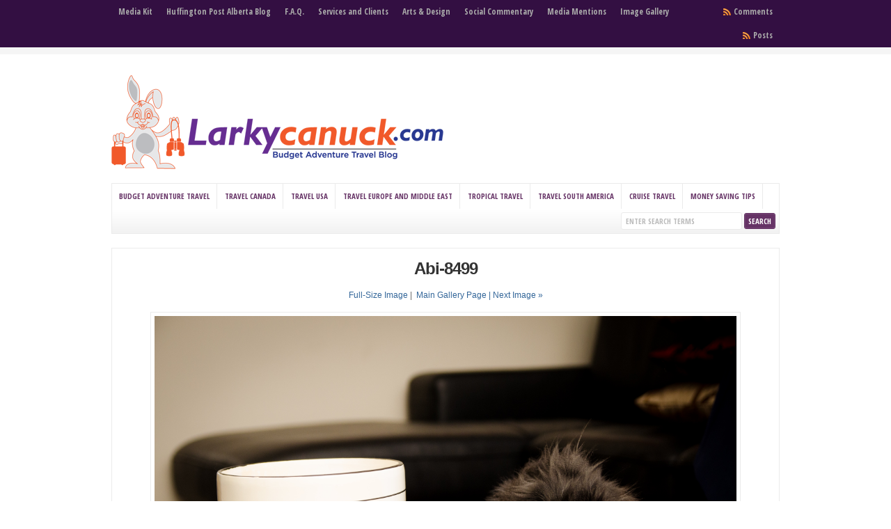

--- FILE ---
content_type: text/html; charset=UTF-8
request_url: https://larkycanuck.com/abi-8499/
body_size: 17590
content:
<!DOCTYPE html PUBLIC "-//W3C//DTD XHTML 1.0 Transitional//EN" "http://www.w3.org/TR/xhtml1/DTD/xhtml1-transitional.dtd">

<html xmlns="http://www.w3.org/1999/xhtml" lang="en-US">

<head profile="http://gmpg.org/xfn/11">

<meta http-equiv="X-UA-Compatible" content="IE=edge" />

<meta http-equiv="Content-Type" content="text/html; charset=UTF-8" />

<title>   Abi-8499  : Budget Adventure Travel Blog for Working Canadians</title>

<link rel="stylesheet" href="https://larkycanuck.com/wp-content/themes/wp-clear321/style.css" type="text/css" media="screen" />

<link rel="stylesheet" href="https://larkycanuck.com/wp-content/themes/wp-clear321/style-font.css" type="text/css" media="screen" />

	<!-- Responsive Design Resources -->
	<link rel="stylesheet" href="https://larkycanuck.com/wp-content/themes/wp-clear321/style-responsive.css" type="text/css" media="screen" />
	<meta name="viewport" content="width=device-width,initial-scale=1" />

<link rel="pingback" href="https://larkycanuck.com/xmlrpc.php" />

<meta name='robots' content='max-image-preview:large' />
<link rel="alternate" type="application/rss+xml" title="Budget Adventure Travel Blog for Working Canadians &raquo; Feed" href="https://larkycanuck.com/feed/" />
<link rel="alternate" type="application/rss+xml" title="Budget Adventure Travel Blog for Working Canadians &raquo; Comments Feed" href="https://larkycanuck.com/comments/feed/" />
<link rel="alternate" type="application/rss+xml" title="Budget Adventure Travel Blog for Working Canadians &raquo; Abi-8499 Comments Feed" href="https://larkycanuck.com/feed/?attachment_id=4354" />
<!-- Shareaholic - https://www.shareaholic.com -->
<link rel='preload' href='//cdn.shareaholic.net/assets/pub/shareaholic.js' as='script'/>
<script data-no-minify='1' data-cfasync='false'>
_SHR_SETTINGS = {"endpoints":{"local_recs_url":"https:\/\/larkycanuck.com\/wp-admin\/admin-ajax.php?action=shareaholic_permalink_related","ajax_url":"https:\/\/larkycanuck.com\/wp-admin\/admin-ajax.php","share_counts_url":"https:\/\/larkycanuck.com\/wp-admin\/admin-ajax.php?action=shareaholic_share_counts_api"},"site_id":"7664e5aea66b5963d0b4934aadf38fcd","url_components":{"year":"2014","monthnum":"05","day":"05","hour":"03","minute":"01","second":"49","post_id":"4354","postname":"abi-8499","category":"budget-adventure-travel"}};
</script>
<script data-no-minify='1' data-cfasync='false' src='//cdn.shareaholic.net/assets/pub/shareaholic.js' data-shr-siteid='7664e5aea66b5963d0b4934aadf38fcd' async ></script>

<!-- Shareaholic Content Tags -->
<meta name='shareaholic:site_name' content='Budget Adventure Travel Blog for Working Canadians' />
<meta name='shareaholic:language' content='en-US' />
<meta name='shareaholic:url' content='https://larkycanuck.com/abi-8499/' />
<meta name='shareaholic:keywords' content='type:attachment' />
<meta name='shareaholic:article_published_time' content='2014-05-05T03:01:49+00:00' />
<meta name='shareaholic:article_modified_time' content='2014-05-05T03:01:49+00:00' />
<meta name='shareaholic:shareable_page' content='true' />
<meta name='shareaholic:article_visibility' content='private' />
<meta name='shareaholic:article_author_name' content='larkycanuck' />
<meta name='shareaholic:site_id' content='7664e5aea66b5963d0b4934aadf38fcd' />
<meta name='shareaholic:wp_version' content='9.7.13' />

<!-- Shareaholic Content Tags End -->

<!-- Shareaholic Open Graph Tags -->
<meta property='og:image' content='https://larkycanuck.com/wp-content/uploads/2012/01/Abi-8499-150x150.jpg' />
<!-- Shareaholic Open Graph Tags End -->
<script type="text/javascript">
/* <![CDATA[ */
window._wpemojiSettings = {"baseUrl":"https:\/\/s.w.org\/images\/core\/emoji\/14.0.0\/72x72\/","ext":".png","svgUrl":"https:\/\/s.w.org\/images\/core\/emoji\/14.0.0\/svg\/","svgExt":".svg","source":{"concatemoji":"https:\/\/larkycanuck.com\/wp-includes\/js\/wp-emoji-release.min.js?ver=6.4.3"}};
/*! This file is auto-generated */
!function(i,n){var o,s,e;function c(e){try{var t={supportTests:e,timestamp:(new Date).valueOf()};sessionStorage.setItem(o,JSON.stringify(t))}catch(e){}}function p(e,t,n){e.clearRect(0,0,e.canvas.width,e.canvas.height),e.fillText(t,0,0);var t=new Uint32Array(e.getImageData(0,0,e.canvas.width,e.canvas.height).data),r=(e.clearRect(0,0,e.canvas.width,e.canvas.height),e.fillText(n,0,0),new Uint32Array(e.getImageData(0,0,e.canvas.width,e.canvas.height).data));return t.every(function(e,t){return e===r[t]})}function u(e,t,n){switch(t){case"flag":return n(e,"\ud83c\udff3\ufe0f\u200d\u26a7\ufe0f","\ud83c\udff3\ufe0f\u200b\u26a7\ufe0f")?!1:!n(e,"\ud83c\uddfa\ud83c\uddf3","\ud83c\uddfa\u200b\ud83c\uddf3")&&!n(e,"\ud83c\udff4\udb40\udc67\udb40\udc62\udb40\udc65\udb40\udc6e\udb40\udc67\udb40\udc7f","\ud83c\udff4\u200b\udb40\udc67\u200b\udb40\udc62\u200b\udb40\udc65\u200b\udb40\udc6e\u200b\udb40\udc67\u200b\udb40\udc7f");case"emoji":return!n(e,"\ud83e\udef1\ud83c\udffb\u200d\ud83e\udef2\ud83c\udfff","\ud83e\udef1\ud83c\udffb\u200b\ud83e\udef2\ud83c\udfff")}return!1}function f(e,t,n){var r="undefined"!=typeof WorkerGlobalScope&&self instanceof WorkerGlobalScope?new OffscreenCanvas(300,150):i.createElement("canvas"),a=r.getContext("2d",{willReadFrequently:!0}),o=(a.textBaseline="top",a.font="600 32px Arial",{});return e.forEach(function(e){o[e]=t(a,e,n)}),o}function t(e){var t=i.createElement("script");t.src=e,t.defer=!0,i.head.appendChild(t)}"undefined"!=typeof Promise&&(o="wpEmojiSettingsSupports",s=["flag","emoji"],n.supports={everything:!0,everythingExceptFlag:!0},e=new Promise(function(e){i.addEventListener("DOMContentLoaded",e,{once:!0})}),new Promise(function(t){var n=function(){try{var e=JSON.parse(sessionStorage.getItem(o));if("object"==typeof e&&"number"==typeof e.timestamp&&(new Date).valueOf()<e.timestamp+604800&&"object"==typeof e.supportTests)return e.supportTests}catch(e){}return null}();if(!n){if("undefined"!=typeof Worker&&"undefined"!=typeof OffscreenCanvas&&"undefined"!=typeof URL&&URL.createObjectURL&&"undefined"!=typeof Blob)try{var e="postMessage("+f.toString()+"("+[JSON.stringify(s),u.toString(),p.toString()].join(",")+"));",r=new Blob([e],{type:"text/javascript"}),a=new Worker(URL.createObjectURL(r),{name:"wpTestEmojiSupports"});return void(a.onmessage=function(e){c(n=e.data),a.terminate(),t(n)})}catch(e){}c(n=f(s,u,p))}t(n)}).then(function(e){for(var t in e)n.supports[t]=e[t],n.supports.everything=n.supports.everything&&n.supports[t],"flag"!==t&&(n.supports.everythingExceptFlag=n.supports.everythingExceptFlag&&n.supports[t]);n.supports.everythingExceptFlag=n.supports.everythingExceptFlag&&!n.supports.flag,n.DOMReady=!1,n.readyCallback=function(){n.DOMReady=!0}}).then(function(){return e}).then(function(){var e;n.supports.everything||(n.readyCallback(),(e=n.source||{}).concatemoji?t(e.concatemoji):e.wpemoji&&e.twemoji&&(t(e.twemoji),t(e.wpemoji)))}))}((window,document),window._wpemojiSettings);
/* ]]> */
</script>

<link rel='stylesheet' id='otw_grid_manager-css' href='https://larkycanuck.com/wp-content/plugins/widgetize-pages-light/include/otw_components/otw_grid_manager_light/css/otw-grid.css?ver=1.1' type='text/css' media='all' />
<style id='wp-emoji-styles-inline-css' type='text/css'>

	img.wp-smiley, img.emoji {
		display: inline !important;
		border: none !important;
		box-shadow: none !important;
		height: 1em !important;
		width: 1em !important;
		margin: 0 0.07em !important;
		vertical-align: -0.1em !important;
		background: none !important;
		padding: 0 !important;
	}
</style>
<link rel='stylesheet' id='wp-block-library-css' href='https://larkycanuck.com/wp-includes/css/dist/block-library/style.min.css?ver=6.4.3' type='text/css' media='all' />
<style id='classic-theme-styles-inline-css' type='text/css'>
/*! This file is auto-generated */
.wp-block-button__link{color:#fff;background-color:#32373c;border-radius:9999px;box-shadow:none;text-decoration:none;padding:calc(.667em + 2px) calc(1.333em + 2px);font-size:1.125em}.wp-block-file__button{background:#32373c;color:#fff;text-decoration:none}
</style>
<style id='global-styles-inline-css' type='text/css'>
body{--wp--preset--color--black: #000000;--wp--preset--color--cyan-bluish-gray: #abb8c3;--wp--preset--color--white: #ffffff;--wp--preset--color--pale-pink: #f78da7;--wp--preset--color--vivid-red: #cf2e2e;--wp--preset--color--luminous-vivid-orange: #ff6900;--wp--preset--color--luminous-vivid-amber: #fcb900;--wp--preset--color--light-green-cyan: #7bdcb5;--wp--preset--color--vivid-green-cyan: #00d084;--wp--preset--color--pale-cyan-blue: #8ed1fc;--wp--preset--color--vivid-cyan-blue: #0693e3;--wp--preset--color--vivid-purple: #9b51e0;--wp--preset--gradient--vivid-cyan-blue-to-vivid-purple: linear-gradient(135deg,rgba(6,147,227,1) 0%,rgb(155,81,224) 100%);--wp--preset--gradient--light-green-cyan-to-vivid-green-cyan: linear-gradient(135deg,rgb(122,220,180) 0%,rgb(0,208,130) 100%);--wp--preset--gradient--luminous-vivid-amber-to-luminous-vivid-orange: linear-gradient(135deg,rgba(252,185,0,1) 0%,rgba(255,105,0,1) 100%);--wp--preset--gradient--luminous-vivid-orange-to-vivid-red: linear-gradient(135deg,rgba(255,105,0,1) 0%,rgb(207,46,46) 100%);--wp--preset--gradient--very-light-gray-to-cyan-bluish-gray: linear-gradient(135deg,rgb(238,238,238) 0%,rgb(169,184,195) 100%);--wp--preset--gradient--cool-to-warm-spectrum: linear-gradient(135deg,rgb(74,234,220) 0%,rgb(151,120,209) 20%,rgb(207,42,186) 40%,rgb(238,44,130) 60%,rgb(251,105,98) 80%,rgb(254,248,76) 100%);--wp--preset--gradient--blush-light-purple: linear-gradient(135deg,rgb(255,206,236) 0%,rgb(152,150,240) 100%);--wp--preset--gradient--blush-bordeaux: linear-gradient(135deg,rgb(254,205,165) 0%,rgb(254,45,45) 50%,rgb(107,0,62) 100%);--wp--preset--gradient--luminous-dusk: linear-gradient(135deg,rgb(255,203,112) 0%,rgb(199,81,192) 50%,rgb(65,88,208) 100%);--wp--preset--gradient--pale-ocean: linear-gradient(135deg,rgb(255,245,203) 0%,rgb(182,227,212) 50%,rgb(51,167,181) 100%);--wp--preset--gradient--electric-grass: linear-gradient(135deg,rgb(202,248,128) 0%,rgb(113,206,126) 100%);--wp--preset--gradient--midnight: linear-gradient(135deg,rgb(2,3,129) 0%,rgb(40,116,252) 100%);--wp--preset--font-size--small: 13px;--wp--preset--font-size--medium: 20px;--wp--preset--font-size--large: 36px;--wp--preset--font-size--x-large: 42px;--wp--preset--spacing--20: 0.44rem;--wp--preset--spacing--30: 0.67rem;--wp--preset--spacing--40: 1rem;--wp--preset--spacing--50: 1.5rem;--wp--preset--spacing--60: 2.25rem;--wp--preset--spacing--70: 3.38rem;--wp--preset--spacing--80: 5.06rem;--wp--preset--shadow--natural: 6px 6px 9px rgba(0, 0, 0, 0.2);--wp--preset--shadow--deep: 12px 12px 50px rgba(0, 0, 0, 0.4);--wp--preset--shadow--sharp: 6px 6px 0px rgba(0, 0, 0, 0.2);--wp--preset--shadow--outlined: 6px 6px 0px -3px rgba(255, 255, 255, 1), 6px 6px rgba(0, 0, 0, 1);--wp--preset--shadow--crisp: 6px 6px 0px rgba(0, 0, 0, 1);}:where(.is-layout-flex){gap: 0.5em;}:where(.is-layout-grid){gap: 0.5em;}body .is-layout-flow > .alignleft{float: left;margin-inline-start: 0;margin-inline-end: 2em;}body .is-layout-flow > .alignright{float: right;margin-inline-start: 2em;margin-inline-end: 0;}body .is-layout-flow > .aligncenter{margin-left: auto !important;margin-right: auto !important;}body .is-layout-constrained > .alignleft{float: left;margin-inline-start: 0;margin-inline-end: 2em;}body .is-layout-constrained > .alignright{float: right;margin-inline-start: 2em;margin-inline-end: 0;}body .is-layout-constrained > .aligncenter{margin-left: auto !important;margin-right: auto !important;}body .is-layout-constrained > :where(:not(.alignleft):not(.alignright):not(.alignfull)){max-width: var(--wp--style--global--content-size);margin-left: auto !important;margin-right: auto !important;}body .is-layout-constrained > .alignwide{max-width: var(--wp--style--global--wide-size);}body .is-layout-flex{display: flex;}body .is-layout-flex{flex-wrap: wrap;align-items: center;}body .is-layout-flex > *{margin: 0;}body .is-layout-grid{display: grid;}body .is-layout-grid > *{margin: 0;}:where(.wp-block-columns.is-layout-flex){gap: 2em;}:where(.wp-block-columns.is-layout-grid){gap: 2em;}:where(.wp-block-post-template.is-layout-flex){gap: 1.25em;}:where(.wp-block-post-template.is-layout-grid){gap: 1.25em;}.has-black-color{color: var(--wp--preset--color--black) !important;}.has-cyan-bluish-gray-color{color: var(--wp--preset--color--cyan-bluish-gray) !important;}.has-white-color{color: var(--wp--preset--color--white) !important;}.has-pale-pink-color{color: var(--wp--preset--color--pale-pink) !important;}.has-vivid-red-color{color: var(--wp--preset--color--vivid-red) !important;}.has-luminous-vivid-orange-color{color: var(--wp--preset--color--luminous-vivid-orange) !important;}.has-luminous-vivid-amber-color{color: var(--wp--preset--color--luminous-vivid-amber) !important;}.has-light-green-cyan-color{color: var(--wp--preset--color--light-green-cyan) !important;}.has-vivid-green-cyan-color{color: var(--wp--preset--color--vivid-green-cyan) !important;}.has-pale-cyan-blue-color{color: var(--wp--preset--color--pale-cyan-blue) !important;}.has-vivid-cyan-blue-color{color: var(--wp--preset--color--vivid-cyan-blue) !important;}.has-vivid-purple-color{color: var(--wp--preset--color--vivid-purple) !important;}.has-black-background-color{background-color: var(--wp--preset--color--black) !important;}.has-cyan-bluish-gray-background-color{background-color: var(--wp--preset--color--cyan-bluish-gray) !important;}.has-white-background-color{background-color: var(--wp--preset--color--white) !important;}.has-pale-pink-background-color{background-color: var(--wp--preset--color--pale-pink) !important;}.has-vivid-red-background-color{background-color: var(--wp--preset--color--vivid-red) !important;}.has-luminous-vivid-orange-background-color{background-color: var(--wp--preset--color--luminous-vivid-orange) !important;}.has-luminous-vivid-amber-background-color{background-color: var(--wp--preset--color--luminous-vivid-amber) !important;}.has-light-green-cyan-background-color{background-color: var(--wp--preset--color--light-green-cyan) !important;}.has-vivid-green-cyan-background-color{background-color: var(--wp--preset--color--vivid-green-cyan) !important;}.has-pale-cyan-blue-background-color{background-color: var(--wp--preset--color--pale-cyan-blue) !important;}.has-vivid-cyan-blue-background-color{background-color: var(--wp--preset--color--vivid-cyan-blue) !important;}.has-vivid-purple-background-color{background-color: var(--wp--preset--color--vivid-purple) !important;}.has-black-border-color{border-color: var(--wp--preset--color--black) !important;}.has-cyan-bluish-gray-border-color{border-color: var(--wp--preset--color--cyan-bluish-gray) !important;}.has-white-border-color{border-color: var(--wp--preset--color--white) !important;}.has-pale-pink-border-color{border-color: var(--wp--preset--color--pale-pink) !important;}.has-vivid-red-border-color{border-color: var(--wp--preset--color--vivid-red) !important;}.has-luminous-vivid-orange-border-color{border-color: var(--wp--preset--color--luminous-vivid-orange) !important;}.has-luminous-vivid-amber-border-color{border-color: var(--wp--preset--color--luminous-vivid-amber) !important;}.has-light-green-cyan-border-color{border-color: var(--wp--preset--color--light-green-cyan) !important;}.has-vivid-green-cyan-border-color{border-color: var(--wp--preset--color--vivid-green-cyan) !important;}.has-pale-cyan-blue-border-color{border-color: var(--wp--preset--color--pale-cyan-blue) !important;}.has-vivid-cyan-blue-border-color{border-color: var(--wp--preset--color--vivid-cyan-blue) !important;}.has-vivid-purple-border-color{border-color: var(--wp--preset--color--vivid-purple) !important;}.has-vivid-cyan-blue-to-vivid-purple-gradient-background{background: var(--wp--preset--gradient--vivid-cyan-blue-to-vivid-purple) !important;}.has-light-green-cyan-to-vivid-green-cyan-gradient-background{background: var(--wp--preset--gradient--light-green-cyan-to-vivid-green-cyan) !important;}.has-luminous-vivid-amber-to-luminous-vivid-orange-gradient-background{background: var(--wp--preset--gradient--luminous-vivid-amber-to-luminous-vivid-orange) !important;}.has-luminous-vivid-orange-to-vivid-red-gradient-background{background: var(--wp--preset--gradient--luminous-vivid-orange-to-vivid-red) !important;}.has-very-light-gray-to-cyan-bluish-gray-gradient-background{background: var(--wp--preset--gradient--very-light-gray-to-cyan-bluish-gray) !important;}.has-cool-to-warm-spectrum-gradient-background{background: var(--wp--preset--gradient--cool-to-warm-spectrum) !important;}.has-blush-light-purple-gradient-background{background: var(--wp--preset--gradient--blush-light-purple) !important;}.has-blush-bordeaux-gradient-background{background: var(--wp--preset--gradient--blush-bordeaux) !important;}.has-luminous-dusk-gradient-background{background: var(--wp--preset--gradient--luminous-dusk) !important;}.has-pale-ocean-gradient-background{background: var(--wp--preset--gradient--pale-ocean) !important;}.has-electric-grass-gradient-background{background: var(--wp--preset--gradient--electric-grass) !important;}.has-midnight-gradient-background{background: var(--wp--preset--gradient--midnight) !important;}.has-small-font-size{font-size: var(--wp--preset--font-size--small) !important;}.has-medium-font-size{font-size: var(--wp--preset--font-size--medium) !important;}.has-large-font-size{font-size: var(--wp--preset--font-size--large) !important;}.has-x-large-font-size{font-size: var(--wp--preset--font-size--x-large) !important;}
.wp-block-navigation a:where(:not(.wp-element-button)){color: inherit;}
:where(.wp-block-post-template.is-layout-flex){gap: 1.25em;}:where(.wp-block-post-template.is-layout-grid){gap: 1.25em;}
:where(.wp-block-columns.is-layout-flex){gap: 2em;}:where(.wp-block-columns.is-layout-grid){gap: 2em;}
.wp-block-pullquote{font-size: 1.5em;line-height: 1.6;}
</style>
<link rel='stylesheet' id='popupally-style-css' href='https://larkycanuck.com/wp-content/popupally-scripts/1-popupally-style.css?ver=2.1.6.2' type='text/css' media='all' />
<link rel='stylesheet' id='social-widget-css' href='https://larkycanuck.com/wp-content/plugins/social-media-widget/social_widget.css?ver=6.4.3' type='text/css' media='all' />
<script type="text/javascript" src="https://larkycanuck.com/wp-includes/js/jquery/jquery.min.js?ver=3.7.1" id="jquery-core-js"></script>
<script type="text/javascript" src="https://larkycanuck.com/wp-includes/js/jquery/jquery-migrate.min.js?ver=3.4.1" id="jquery-migrate-js"></script>
<script type="text/javascript" id="popupally-action-script-js-extra">
/* <![CDATA[ */
var popupally_action_object = {"popup_param":{"1":{"id":1,"timed-popup-delay":15,"cookie-duration":14,"priority":"0","popup-selector":"#popup-box-gfcr-1","popup-class":"popupally-opened-gfcr-1","cookie-name":"popupally-cookie-1","close-trigger":".popup-click-close-trigger-1"},"2":{"id":2,"enable-exit-intent-popup":"true","cookie-duration":14,"priority":"0","popup-selector":"#popup-box-gfcr-2","popup-class":"popupally-opened-gfcr-2","cookie-name":"popupally-cookie-2","close-trigger":".popup-click-close-trigger-2"}}};
/* ]]> */
</script>
<script type="text/javascript" src="https://larkycanuck.com/wp-content/plugins/popupally/resource/frontend/popup.min.js?ver=2.1.6" id="popupally-action-script-js"></script>
<script type="text/javascript" src="https://larkycanuck.com/wp-content/themes/wp-clear321/js/flexslider.js?ver=6.4.3" id="flexslider-js"></script>
<script type="text/javascript" src="https://larkycanuck.com/wp-content/themes/wp-clear321/js/external.js?ver=6.4.3" id="external-js"></script>
<script type="text/javascript" src="https://larkycanuck.com/wp-content/themes/wp-clear321/js/suckerfish.js?ver=6.4.3" id="suckerfish-js"></script>
<script type="text/javascript" src="https://larkycanuck.com/wp-content/themes/wp-clear321/js/suckerfish-cat.js?ver=6.4.3" id="suckerfish-cat-js"></script>
<script type="text/javascript" src="https://larkycanuck.com/wp-content/themes/wp-clear321/js/jquery.mobilemenu.js?ver=6.4.3" id="mobilmenu-js"></script>
<link rel="https://api.w.org/" href="https://larkycanuck.com/wp-json/" /><link rel="alternate" type="application/json" href="https://larkycanuck.com/wp-json/wp/v2/media/4354" /><link rel="EditURI" type="application/rsd+xml" title="RSD" href="https://larkycanuck.com/xmlrpc.php?rsd" />
<meta name="generator" content="WordPress 6.4.3" />
<link rel='shortlink' href='https://larkycanuck.com/?p=4354' />
<link rel="alternate" type="application/json+oembed" href="https://larkycanuck.com/wp-json/oembed/1.0/embed?url=https%3A%2F%2Flarkycanuck.com%2Fabi-8499%2F" />
<link rel="alternate" type="text/xml+oembed" href="https://larkycanuck.com/wp-json/oembed/1.0/embed?url=https%3A%2F%2Flarkycanuck.com%2Fabi-8499%2F&#038;format=xml" />
<script type="text/javascript">
	window._wp_rp_static_base_url = 'https://rp.zemanta.com/static/';
	window._wp_rp_wp_ajax_url = "https://larkycanuck.com/wp-admin/admin-ajax.php";
	window._wp_rp_plugin_version = '3.5.4';
	window._wp_rp_post_id = '4354';
	window._wp_rp_num_rel_posts = '6';
	window._wp_rp_thumbnails = true;
	window._wp_rp_post_title = 'Abi-8499';
	window._wp_rp_post_tags = [];
</script>
<link rel="stylesheet" href="https://larkycanuck.com/wp-content/plugins/related-posts/static/themes/vertical-m.css?version=3.5.4" />

<!-- Alternate Stylesheet -->
<link href="https://larkycanuck.com/wp-content/themes/wp-clear321/styles/default.css" rel="stylesheet" type="text/css" />

<!-- Custom Styles from Theme Setting Page -->
<style type="text/css">
body {font-family:Helvetica,Arial,sans-serif;}
h1,h2,h3,h4,h5,h6,h7,#sitetitle .title {font-family:Helvetica,Arial,sans-serif;font-weight:;}
.post-title a,.post-title a:link,.post-title a:visited {color:#663366 !important;}
.post-title a:hover,.post-title a:active {color:#f45434 !important;}
#sitetitle .title,#sitetitle .description {float:none;text-indent:-999em;position:absolute;display:none;left:-999em;}
#topnav,#topnav ul ul a {background:#330f42;}
#catnav ul a,#catnav ul ul a {color:#663366;}
#catnav ul a:hover,#catnav ul ul a:hover {color:#f45434;}
a.comment-reply-link,a.comment-reply-link:link,a.comment-reply-link:visited,#commentform input#submit,.archive-tabs a,.archive-tabs a:link,.archive-tabs a:visited,a.more-link,a.more-link:link,a.more-link:visited,p.email-form .subbutton,#searchform #submitbutton {border-color:#663366;background-color:#663366;}
a.comment-reply-link:hover,a.comment-reply-link:active,#commentform input#submit:hover,.archive-tabs a:hover,.archive-tabs a:active,.archive-tabs .ui-tabs-selected a,a.more-link:hover,a.more-link:active,p.email-form .subbutton:hover,#searchform #submitbutton:hover {border-color:#f45434;background-color:#f45434;}
</style>

<!-- Styles from custom.css -->
<link href="https://larkycanuck.com/wp-content/themes/wp-clear321/custom.css" rel="stylesheet" type="text/css" />

	<!-- MobileMenu JS -->
	<script type="text/javascript">
		jQuery(function () {
			jQuery('.nav').mobileMenu({ defaultText: 'Navigate to ...' });
			jQuery('.catnav').mobileMenu({ defaultText: 'Navigate to ... ', className: 'select-menu-catnav' });
		});
	</script>

	<!-- Media Queries Script for IE8 and Older -->
	<!--[if lt IE 9]>
		<script type="text/javascript" src="http://css3-mediaqueries-js.googlecode.com/svn/trunk/css3-mediaqueries.js"></script>
	<![endif]-->

<!-- Jetpack Open Graph Tags -->
<meta property="og:type" content="article" />
<meta property="og:title" content="Abi-8499" />
<meta property="og:url" content="https://larkycanuck.com/abi-8499/" />
<meta property="og:description" content="Visit the post for more." />
<meta property="article:published_time" content="2014-05-05T03:01:49+00:00" />
<meta property="article:modified_time" content="2014-05-05T03:01:49+00:00" />
<meta property="og:site_name" content="Budget Adventure Travel Blog for Working Canadians" />
<meta property="og:image" content="https://larkycanuck.com/wp-content/uploads/2012/01/Abi-8499.jpg" />
<meta property="og:image:alt" content="" />
<meta property="og:locale" content="en_US" />
<meta name="twitter:text:title" content="Abi-8499" />
<meta name="twitter:image" content="https://larkycanuck.com/wp-content/uploads/2012/01/Abi-8499.jpg?w=1400" />
<meta name="twitter:card" content="summary_large_image" />
<meta name="twitter:description" content="Visit the post for more." />

<!-- End Jetpack Open Graph Tags -->


</head>

<body class="attachment attachment-template-default single single-attachment postid-4354 attachmentid-4354 attachment-jpeg fwidth">

<div class="outer-wrap">

			<div id="topnav">
			<div class="limit">
				<ul class="nav clearfix">
					<li id="menu-item-4703" class="menu-item menu-item-type-post_type menu-item-object-page menu-item-4703"><a href="https://larkycanuck.com/media-kit/">Media Kit</a></li>
<li id="menu-item-4883" class="menu-item menu-item-type-post_type menu-item-object-page menu-item-4883"><a href="https://larkycanuck.com/huffington-post-alberta-blog/">Huffington Post Alberta Blog</a></li>
<li id="menu-item-5002" class="menu-item menu-item-type-post_type menu-item-object-page menu-item-5002"><a href="https://larkycanuck.com/f-a-q/">F.A.Q.</a></li>
<li id="menu-item-1806" class="menu-item menu-item-type-post_type menu-item-object-page menu-item-1806"><a title="Services and Clients" href="https://larkycanuck.com/my-happy-clients/">Services and Clients</a></li>
<li id="menu-item-4833" class="menu-item menu-item-type-taxonomy menu-item-object-category menu-item-4833"><a href="https://larkycanuck.com/category/arts-design/">Arts &#038; Design</a></li>
<li id="menu-item-4832" class="menu-item menu-item-type-taxonomy menu-item-object-category menu-item-has-children menu-item-4832"><a href="https://larkycanuck.com/category/social-commentary/">Social Commentary</a>
<ul class="sub-menu">
	<li id="menu-item-4834" class="menu-item menu-item-type-taxonomy menu-item-object-category menu-item-4834"><a href="https://larkycanuck.com/category/social-commentary/calgary-lifestyle/">Calgary Lifestyle</a></li>
	<li id="menu-item-4835" class="menu-item menu-item-type-taxonomy menu-item-object-category menu-item-4835"><a href="https://larkycanuck.com/category/social-commentary/career-tips-social-commentary/">Career Tips</a></li>
	<li id="menu-item-4836" class="menu-item menu-item-type-taxonomy menu-item-object-category menu-item-4836"><a href="https://larkycanuck.com/category/social-commentary/cultural-musings/">Cultural Musings</a></li>
	<li id="menu-item-4837" class="menu-item menu-item-type-taxonomy menu-item-object-category menu-item-4837"><a href="https://larkycanuck.com/category/social-commentary/technology-innovation/">Technology Innovation</a></li>
</ul>
</li>
<li id="menu-item-2966" class="menu-item menu-item-type-taxonomy menu-item-object-category menu-item-2966"><a href="https://larkycanuck.com/category/media-mentions/">Media Mentions</a></li>
<li id="menu-item-3624" class="menu-item menu-item-type-post_type menu-item-object-page menu-item-3624"><a href="https://larkycanuck.com/image-gallery/">Image Gallery</a></li>
					<li class="rss-comments"><a title="Comments RSS Feed" href="https://larkycanuck.com/comments/feed/">Comments</a></li>
					<li class="rss-content"><a title="Posts RSS Feed" href="https://larkycanuck.com/feed/">Posts</a></li>
				</ul>
			</div>
		</div>
	
	<div id="wrap">

		<div id="header">
			<div id="head-content" class="clearfix">
									<div id="logo">
						<a href="https://larkycanuck.com" title="Budget Adventure Travel Blog for Working Canadians"><img src="http://larkycanuck.com/wp-content/uploads/2014/11/logo502.png" alt="Budget Adventure Travel Blog for Working Canadians" /></a>
					</div>
											</div>
		</div>


					<div id="catnav">
				<ul class="catnav clearfix">
					<li id="menu-item-4738" class="menu-item menu-item-type-taxonomy menu-item-object-category menu-item-4738"><a href="https://larkycanuck.com/category/budget-adventure-travel/">Budget Adventure Travel</a></li>
<li id="menu-item-4828" class="menu-item menu-item-type-post_type menu-item-object-page menu-item-4828"><a href="https://larkycanuck.com/travel-canada/">Travel Canada</a></li>
<li id="menu-item-4830" class="menu-item menu-item-type-post_type menu-item-object-page menu-item-4830"><a href="https://larkycanuck.com/travel-usa/">Travel USA</a></li>
<li id="menu-item-4829" class="menu-item menu-item-type-post_type menu-item-object-page menu-item-4829"><a href="https://larkycanuck.com/travel-europe-middle-east/">Travel Europe and Middle East</a></li>
<li id="menu-item-4831" class="menu-item menu-item-type-post_type menu-item-object-page menu-item-4831"><a href="https://larkycanuck.com/tropical-travel/">Tropical Travel</a></li>
<li id="menu-item-4868" class="menu-item menu-item-type-post_type menu-item-object-page menu-item-4868"><a href="https://larkycanuck.com/travel-south-america/">Travel South America</a></li>
<li id="menu-item-4827" class="menu-item menu-item-type-post_type menu-item-object-page menu-item-4827"><a href="https://larkycanuck.com/cruise-travel/">Cruise Travel</a></li>
<li id="menu-item-4740" class="menu-item menu-item-type-taxonomy menu-item-object-category menu-item-has-children menu-item-4740"><a href="https://larkycanuck.com/category/money-saving-tips/">Money Saving Tips</a>
<ul class="sub-menu">
	<li id="menu-item-4742" class="menu-item menu-item-type-taxonomy menu-item-object-category menu-item-4742"><a href="https://larkycanuck.com/category/money-saving-tips/household-savings/">Household Savings</a></li>
	<li id="menu-item-4743" class="menu-item menu-item-type-taxonomy menu-item-object-category menu-item-4743"><a href="https://larkycanuck.com/category/money-saving-tips/personal-finance-savings/">Personal Finance Savings</a></li>
	<li id="menu-item-4744" class="menu-item menu-item-type-taxonomy menu-item-object-category menu-item-4744"><a href="https://larkycanuck.com/category/money-saving-tips/tax/">Tax</a></li>
	<li id="menu-item-4745" class="menu-item menu-item-type-taxonomy menu-item-object-category menu-item-4745"><a href="https://larkycanuck.com/category/money-saving-tips/traveling-on-a-budget/">Traveling on a Budget</a></li>
</ul>
</li>
					<li class="search"><form id="searchform" method="get" action="https://larkycanuck.com/" ><input type="text" value="Enter Search Terms" onfocus="if (this.value == 'Enter Search Terms') {this.value = '';}" onblur="if (this.value == '') {this.value = 'Enter Search Terms';}" size="18" maxlength="50" name="s" id="searchfield" /><input type="submit" value="search" id="submitbutton" /></form>
</li>
				</ul>
			</div>
		
		

		<div id="page" class="clearfix">

			<div class="page-border clearfix">


				<div id="contentleft" class="clearfix">


					<div id="content" class="clearfix">

						
						

						<div class="post-4354 attachment type-attachment status-inherit hentry" id="post-main-4354">

							<div class="entry">

								<h1 class="page-title" style="text-align:center;">Abi-8499</h1>

								
								<div style='display:none;' class='shareaholic-canvas' data-app='share_buttons' data-title='Abi-8499' data-link='https://larkycanuck.com/abi-8499/' data-app-id-name='post_below_content'></div> 
								<p>
																		<a title="open the full-size image in a new window" href="https://larkycanuck.com/wp-content/uploads/2012/01/Abi-8499.jpg" target="popupWindow" onclick="window.open(this.href, this.name,'width=1000,height=600,resizable=yes,scrollbars=yes,menubar=no,status=no'); return false;">Full-Size Image</a>&nbsp;|&nbsp;
									<a href="https://larkycanuck.com/abi-8499/" rel="bookmark">Main Gallery Page</a>
									<a href='https://larkycanuck.com/abi-8516/'> | Next Image &raquo;</a>								</p> 

								<!-- To display current image in the photo gallery -->
																<div><a title="open the full-size image in a new window" href="https://larkycanuck.com/wp-content/uploads/2012/01/Abi-8499.jpg" target="popupWindow" onclick="window.open(this.href, this.name,'width=1000,height=600,resizable=yes,scrollbars=yes,menubar=no,status=no'); return false;"><img src="https://larkycanuck.com/wp-content/uploads/2012/01/Abi-8499.jpg" alt="Abi-8499"></a></div>

							</div>

							<div class="gallery-nav clearfix">
								<h3 style="text-align:center;">Other Images in this Gallery</h3>
								
		<style type="text/css">
			#gallery-1 {
				margin: auto;
			}
			#gallery-1 .gallery-item {
				float: left;
				margin-top: 10px;
				text-align: center;
				width: 25%;
			}
			#gallery-1 img {
				
			}
			#gallery-1 .gallery-caption {
				margin-left: 0;
			}
			/* see gallery_shortcode() in wp-includes/media.php */
		</style>
		<div id='gallery-1' class='gallery galleryid-0 gallery-columns-4 gallery-size-thumbnail'><dl class='gallery-item'>
			<dt class='gallery-icon landscape'>
				<a href='https://larkycanuck.com/abi-8499/'><img width="150" height="150" src="https://larkycanuck.com/wp-content/uploads/2012/01/Abi-8499-150x150.jpg" class="attachment-thumbnail size-thumbnail" alt="" decoding="async" srcset="https://larkycanuck.com/wp-content/uploads/2012/01/Abi-8499-150x150.jpg 150w, https://larkycanuck.com/wp-content/uploads/2012/01/Abi-8499-50x50.jpg 50w" sizes="(max-width: 150px) 100vw, 150px" /></a>
			</dt></dl><dl class='gallery-item'>
			<dt class='gallery-icon landscape'>
				<a href='https://larkycanuck.com/abi-8516/'><img width="150" height="150" src="https://larkycanuck.com/wp-content/uploads/2012/01/Abi-8516-150x150.jpg" class="attachment-thumbnail size-thumbnail" alt="" decoding="async" srcset="https://larkycanuck.com/wp-content/uploads/2012/01/Abi-8516-150x150.jpg 150w, https://larkycanuck.com/wp-content/uploads/2012/01/Abi-8516-50x50.jpg 50w" sizes="(max-width: 150px) 100vw, 150px" /></a>
			</dt></dl><dl class='gallery-item'>
			<dt class='gallery-icon portrait'>
				<a href='https://larkycanuck.com/abi-8517/'><img width="150" height="150" src="https://larkycanuck.com/wp-content/uploads/2012/01/Abi-8517-150x150.jpg" class="attachment-thumbnail size-thumbnail" alt="" decoding="async" srcset="https://larkycanuck.com/wp-content/uploads/2012/01/Abi-8517-150x150.jpg 150w, https://larkycanuck.com/wp-content/uploads/2012/01/Abi-8517-50x50.jpg 50w" sizes="(max-width: 150px) 100vw, 150px" /></a>
			</dt></dl><dl class='gallery-item'>
			<dt class='gallery-icon landscape'>
				<a href='https://larkycanuck.com/abi-8522/'><img width="150" height="150" src="https://larkycanuck.com/wp-content/uploads/2012/01/Abi-8522-150x150.jpg" class="attachment-thumbnail size-thumbnail" alt="" decoding="async" loading="lazy" srcset="https://larkycanuck.com/wp-content/uploads/2012/01/Abi-8522-150x150.jpg 150w, https://larkycanuck.com/wp-content/uploads/2012/01/Abi-8522-50x50.jpg 50w" sizes="(max-width: 150px) 100vw, 150px" /></a>
			</dt></dl><br style="clear: both" /><dl class='gallery-item'>
			<dt class='gallery-icon landscape'>
				<a href='https://larkycanuck.com/abi-8528/'><img width="150" height="150" src="https://larkycanuck.com/wp-content/uploads/2012/01/Abi-8528-150x150.jpg" class="attachment-thumbnail size-thumbnail" alt="" decoding="async" loading="lazy" srcset="https://larkycanuck.com/wp-content/uploads/2012/01/Abi-8528-150x150.jpg 150w, https://larkycanuck.com/wp-content/uploads/2012/01/Abi-8528-50x50.jpg 50w" sizes="(max-width: 150px) 100vw, 150px" /></a>
			</dt></dl><dl class='gallery-item'>
			<dt class='gallery-icon landscape'>
				<a href='https://larkycanuck.com/chinook-141/'><img width="150" height="150" src="https://larkycanuck.com/wp-content/uploads/2012/01/chinook-141-150x150.jpg" class="attachment-thumbnail size-thumbnail" alt="" aria-describedby="gallery-1-4359" decoding="async" loading="lazy" srcset="https://larkycanuck.com/wp-content/uploads/2012/01/chinook-141-150x150.jpg 150w, https://larkycanuck.com/wp-content/uploads/2012/01/chinook-141-50x50.jpg 50w" sizes="(max-width: 150px) 100vw, 150px" /></a>
			</dt>
				<dd class='wp-caption-text gallery-caption' id='gallery-1-4359'>
				Thanks to the nice folks at the Red Tree Lodge
				</dd></dl><dl class='gallery-item'>
			<dt class='gallery-icon landscape'>
				<a href='https://larkycanuck.com/chinook-142/'><img width="150" height="150" src="https://larkycanuck.com/wp-content/uploads/2012/01/chinook-142-150x150.jpg" class="attachment-thumbnail size-thumbnail" alt="" decoding="async" loading="lazy" srcset="https://larkycanuck.com/wp-content/uploads/2012/01/chinook-142-150x150.jpg 150w, https://larkycanuck.com/wp-content/uploads/2012/01/chinook-142-50x50.jpg 50w" sizes="(max-width: 150px) 100vw, 150px" /></a>
			</dt></dl><dl class='gallery-item'>
			<dt class='gallery-icon landscape'>
				<a href='https://larkycanuck.com/chinook-143/'><img width="150" height="150" src="https://larkycanuck.com/wp-content/uploads/2012/01/chinook-143-150x150.jpg" class="attachment-thumbnail size-thumbnail" alt="" aria-describedby="gallery-1-4361" decoding="async" loading="lazy" srcset="https://larkycanuck.com/wp-content/uploads/2012/01/chinook-143-150x150.jpg 150w, https://larkycanuck.com/wp-content/uploads/2012/01/chinook-143-50x50.jpg 50w" sizes="(max-width: 150px) 100vw, 150px" /></a>
			</dt>
				<dd class='wp-caption-text gallery-caption' id='gallery-1-4361'>
				Tough to cross the streets
				</dd></dl><br style="clear: both" /><dl class='gallery-item'>
			<dt class='gallery-icon landscape'>
				<a href='https://larkycanuck.com/chinook-145/'><img width="150" height="150" src="https://larkycanuck.com/wp-content/uploads/2012/01/chinook-145-150x150.jpg" class="attachment-thumbnail size-thumbnail" alt="" aria-describedby="gallery-1-4362" decoding="async" loading="lazy" srcset="https://larkycanuck.com/wp-content/uploads/2012/01/chinook-145-150x150.jpg 150w, https://larkycanuck.com/wp-content/uploads/2012/01/chinook-145-50x50.jpg 50w" sizes="(max-width: 150px) 100vw, 150px" /></a>
			</dt>
				<dd class='wp-caption-text gallery-caption' id='gallery-1-4362'>
				Nice quite day in Downtown Fernie.
				</dd></dl><dl class='gallery-item'>
			<dt class='gallery-icon portrait'>
				<a href='https://larkycanuck.com/pepper-011/'><img width="150" height="150" src="https://larkycanuck.com/wp-content/uploads/2012/01/pepper-011-150x150.jpg" class="attachment-thumbnail size-thumbnail" alt="" aria-describedby="gallery-1-4364" decoding="async" loading="lazy" srcset="https://larkycanuck.com/wp-content/uploads/2012/01/pepper-011-150x150.jpg 150w, https://larkycanuck.com/wp-content/uploads/2012/01/pepper-011-50x50.jpg 50w" sizes="(max-width: 150px) 100vw, 150px" /></a>
			</dt>
				<dd class='wp-caption-text gallery-caption' id='gallery-1-4364'>
				How does this work, push up or down? 
				</dd></dl><dl class='gallery-item'>
			<dt class='gallery-icon landscape'>
				<a href='https://larkycanuck.com/pepper-015/'><img width="150" height="150" src="https://larkycanuck.com/wp-content/uploads/2012/01/pepper-015-150x150.jpg" class="attachment-thumbnail size-thumbnail" alt="" aria-describedby="gallery-1-4365" decoding="async" loading="lazy" srcset="https://larkycanuck.com/wp-content/uploads/2012/01/pepper-015-150x150.jpg 150w, https://larkycanuck.com/wp-content/uploads/2012/01/pepper-015-50x50.jpg 50w" sizes="(max-width: 150px) 100vw, 150px" /></a>
			</dt>
				<dd class='wp-caption-text gallery-caption' id='gallery-1-4365'>
				Which way to Lethbridge?
				</dd></dl><dl class='gallery-item'>
			<dt class='gallery-icon landscape'>
				<a href='https://larkycanuck.com/pepper-023/'><img width="150" height="150" src="https://larkycanuck.com/wp-content/uploads/2012/01/pepper-023-150x150.jpg" class="attachment-thumbnail size-thumbnail" alt="" aria-describedby="gallery-1-4366" decoding="async" loading="lazy" srcset="https://larkycanuck.com/wp-content/uploads/2012/01/pepper-023-150x150.jpg 150w, https://larkycanuck.com/wp-content/uploads/2012/01/pepper-023-50x50.jpg 50w" sizes="(max-width: 150px) 100vw, 150px" /></a>
			</dt>
				<dd class='wp-caption-text gallery-caption' id='gallery-1-4366'>
				I would buckle up officer, if the belt fit.
				</dd></dl><br style="clear: both" /><dl class='gallery-item'>
			<dt class='gallery-icon landscape'>
				<a href='https://larkycanuck.com/picture-005/'><img width="150" height="150" src="https://larkycanuck.com/wp-content/uploads/2012/01/Picture-005-150x150.jpg" class="attachment-thumbnail size-thumbnail" alt="" aria-describedby="gallery-1-4367" decoding="async" loading="lazy" srcset="https://larkycanuck.com/wp-content/uploads/2012/01/Picture-005-150x150.jpg 150w, https://larkycanuck.com/wp-content/uploads/2012/01/Picture-005-50x50.jpg 50w" sizes="(max-width: 150px) 100vw, 150px" /></a>
			</dt>
				<dd class='wp-caption-text gallery-caption' id='gallery-1-4367'>
				What? You want to see my ID?
				</dd></dl><dl class='gallery-item'>
			<dt class='gallery-icon landscape'>
				<a href='https://larkycanuck.com/picture-006/'><img width="150" height="150" src="https://larkycanuck.com/wp-content/uploads/2012/01/Picture-006-150x150.jpg" class="attachment-thumbnail size-thumbnail" alt="" aria-describedby="gallery-1-4368" decoding="async" loading="lazy" srcset="https://larkycanuck.com/wp-content/uploads/2012/01/Picture-006-150x150.jpg 150w, https://larkycanuck.com/wp-content/uploads/2012/01/Picture-006-50x50.jpg 50w" sizes="(max-width: 150px) 100vw, 150px" /></a>
			</dt>
				<dd class='wp-caption-text gallery-caption' id='gallery-1-4368'>
				Can i grab a bite of that bagel?
				</dd></dl><dl class='gallery-item'>
			<dt class='gallery-icon landscape'>
				<a href='https://larkycanuck.com/picture-009/'><img width="150" height="150" src="https://larkycanuck.com/wp-content/uploads/2012/01/Picture-009-150x150.jpg" class="attachment-thumbnail size-thumbnail" alt="" aria-describedby="gallery-1-4369" decoding="async" loading="lazy" srcset="https://larkycanuck.com/wp-content/uploads/2012/01/Picture-009-150x150.jpg 150w, https://larkycanuck.com/wp-content/uploads/2012/01/Picture-009-50x50.jpg 50w" sizes="(max-width: 150px) 100vw, 150px" /></a>
			</dt>
				<dd class='wp-caption-text gallery-caption' id='gallery-1-4369'>
				Hey, is that my flight you called?
				</dd></dl><dl class='gallery-item'>
			<dt class='gallery-icon landscape'>
				<a href='https://larkycanuck.com/picture-010/'><img width="150" height="150" src="https://larkycanuck.com/wp-content/uploads/2012/01/Picture-010-150x150.jpg" class="attachment-thumbnail size-thumbnail" alt="" aria-describedby="gallery-1-4370" decoding="async" loading="lazy" srcset="https://larkycanuck.com/wp-content/uploads/2012/01/Picture-010-150x150.jpg 150w, https://larkycanuck.com/wp-content/uploads/2012/01/Picture-010-50x50.jpg 50w" sizes="(max-width: 150px) 100vw, 150px" /></a>
			</dt>
				<dd class='wp-caption-text gallery-caption' id='gallery-1-4370'>
				The lounge seats at Ottawa airport are as comfortable as my hay bed.
				</dd></dl><br style="clear: both" /><dl class='gallery-item'>
			<dt class='gallery-icon landscape'>
				<a href='https://larkycanuck.com/picture-015/'><img width="150" height="150" src="https://larkycanuck.com/wp-content/uploads/2012/01/Picture-015-150x150.jpg" class="attachment-thumbnail size-thumbnail" alt="" aria-describedby="gallery-1-4371" decoding="async" loading="lazy" srcset="https://larkycanuck.com/wp-content/uploads/2012/01/Picture-015-150x150.jpg 150w, https://larkycanuck.com/wp-content/uploads/2012/01/Picture-015-50x50.jpg 50w" sizes="(max-width: 150px) 100vw, 150px" /></a>
			</dt>
				<dd class='wp-caption-text gallery-caption' id='gallery-1-4371'>
				Waiting at Ottawa airport for my flight to be called
				</dd></dl><dl class='gallery-item'>
			<dt class='gallery-icon landscape'>
				<a href='https://larkycanuck.com/picture-019/'><img width="150" height="150" src="https://larkycanuck.com/wp-content/uploads/2012/01/Picture-019-150x150.jpg" class="attachment-thumbnail size-thumbnail" alt="" aria-describedby="gallery-1-4372" decoding="async" loading="lazy" srcset="https://larkycanuck.com/wp-content/uploads/2012/01/Picture-019-150x150.jpg 150w, https://larkycanuck.com/wp-content/uploads/2012/01/Picture-019-50x50.jpg 50w" sizes="(max-width: 150px) 100vw, 150px" /></a>
			</dt>
				<dd class='wp-caption-text gallery-caption' id='gallery-1-4372'>
				Off to Ottawa with West Jet
				</dd></dl><dl class='gallery-item'>
			<dt class='gallery-icon landscape'>
				<a href='https://larkycanuck.com/222/'><img width="150" height="150" src="https://larkycanuck.com/wp-content/uploads/2012/01/222-150x150.jpg" class="attachment-thumbnail size-thumbnail" alt="" aria-describedby="gallery-1-4373" decoding="async" loading="lazy" srcset="https://larkycanuck.com/wp-content/uploads/2012/01/222-150x150.jpg 150w, https://larkycanuck.com/wp-content/uploads/2012/01/222-50x50.jpg 50w" sizes="(max-width: 150px) 100vw, 150px" /></a>
			</dt>
				<dd class='wp-caption-text gallery-caption' id='gallery-1-4373'>
				In Waterton Lakes
				</dd></dl><dl class='gallery-item'>
			<dt class='gallery-icon landscape'>
				<a href='https://larkycanuck.com/232/'><img width="150" height="150" src="https://larkycanuck.com/wp-content/uploads/2012/01/232-150x150.jpg" class="attachment-thumbnail size-thumbnail" alt="" aria-describedby="gallery-1-4374" decoding="async" loading="lazy" srcset="https://larkycanuck.com/wp-content/uploads/2012/01/232-150x150.jpg 150w, https://larkycanuck.com/wp-content/uploads/2012/01/232-50x50.jpg 50w" sizes="(max-width: 150px) 100vw, 150px" /></a>
			</dt>
				<dd class='wp-caption-text gallery-caption' id='gallery-1-4374'>
				In Waterton Lakes
				</dd></dl><br style="clear: both" /><dl class='gallery-item'>
			<dt class='gallery-icon landscape'>
				<a href='https://larkycanuck.com/custom_logo11/'><img width="150" height="115" src="https://larkycanuck.com/wp-content/uploads/2014/05/custom_logo11-150x115.jpg" class="attachment-thumbnail size-thumbnail" alt="" decoding="async" loading="lazy" /></a>
			</dt></dl><dl class='gallery-item'>
			<dt class='gallery-icon landscape'>
				<a href='https://larkycanuck.com/img_20140517_152349/'><img width="150" height="150" src="https://larkycanuck.com/wp-content/uploads/2014/05/IMG_20140517_152349-150x150.jpg" class="attachment-thumbnail size-thumbnail" alt="" decoding="async" loading="lazy" srcset="https://larkycanuck.com/wp-content/uploads/2014/05/IMG_20140517_152349-150x150.jpg 150w, https://larkycanuck.com/wp-content/uploads/2014/05/IMG_20140517_152349-50x50.jpg 50w" sizes="(max-width: 150px) 100vw, 150px" /></a>
			</dt></dl><dl class='gallery-item'>
			<dt class='gallery-icon landscape'>
				<a href='https://larkycanuck.com/img_20140517_152454/'><img width="150" height="150" src="https://larkycanuck.com/wp-content/uploads/2014/05/IMG_20140517_152454-150x150.jpg" class="attachment-thumbnail size-thumbnail" alt="" decoding="async" loading="lazy" srcset="https://larkycanuck.com/wp-content/uploads/2014/05/IMG_20140517_152454-150x150.jpg 150w, https://larkycanuck.com/wp-content/uploads/2014/05/IMG_20140517_152454-50x50.jpg 50w" sizes="(max-width: 150px) 100vw, 150px" /></a>
			</dt></dl><dl class='gallery-item'>
			<dt class='gallery-icon landscape'>
				<a href='https://larkycanuck.com/img_20140517_160736/'><img width="150" height="150" src="https://larkycanuck.com/wp-content/uploads/2014/05/IMG_20140517_160736-150x150.jpg" class="attachment-thumbnail size-thumbnail" alt="" decoding="async" loading="lazy" srcset="https://larkycanuck.com/wp-content/uploads/2014/05/IMG_20140517_160736-150x150.jpg 150w, https://larkycanuck.com/wp-content/uploads/2014/05/IMG_20140517_160736-50x50.jpg 50w" sizes="(max-width: 150px) 100vw, 150px" /></a>
			</dt></dl><br style="clear: both" /><dl class='gallery-item'>
			<dt class='gallery-icon landscape'>
				<a href='https://larkycanuck.com/img_20140517_160749/'><img width="150" height="150" src="https://larkycanuck.com/wp-content/uploads/2014/05/IMG_20140517_160749-150x150.jpg" class="attachment-thumbnail size-thumbnail" alt="" decoding="async" loading="lazy" srcset="https://larkycanuck.com/wp-content/uploads/2014/05/IMG_20140517_160749-150x150.jpg 150w, https://larkycanuck.com/wp-content/uploads/2014/05/IMG_20140517_160749-50x50.jpg 50w" sizes="(max-width: 150px) 100vw, 150px" /></a>
			</dt></dl><dl class='gallery-item'>
			<dt class='gallery-icon landscape'>
				<a href='https://larkycanuck.com/img_20140517_160821/'><img width="150" height="150" src="https://larkycanuck.com/wp-content/uploads/2014/05/IMG_20140517_160821-150x150.jpg" class="attachment-thumbnail size-thumbnail" alt="" decoding="async" loading="lazy" srcset="https://larkycanuck.com/wp-content/uploads/2014/05/IMG_20140517_160821-150x150.jpg 150w, https://larkycanuck.com/wp-content/uploads/2014/05/IMG_20140517_160821-50x50.jpg 50w" sizes="(max-width: 150px) 100vw, 150px" /></a>
			</dt></dl><dl class='gallery-item'>
			<dt class='gallery-icon landscape'>
				<a href='https://larkycanuck.com/img_20140517_160829/'><img width="150" height="150" src="https://larkycanuck.com/wp-content/uploads/2014/05/IMG_20140517_160829-150x150.jpg" class="attachment-thumbnail size-thumbnail" alt="" decoding="async" loading="lazy" srcset="https://larkycanuck.com/wp-content/uploads/2014/05/IMG_20140517_160829-150x150.jpg 150w, https://larkycanuck.com/wp-content/uploads/2014/05/IMG_20140517_160829-50x50.jpg 50w" sizes="(max-width: 150px) 100vw, 150px" /></a>
			</dt></dl><dl class='gallery-item'>
			<dt class='gallery-icon landscape'>
				<a href='https://larkycanuck.com/img_20140516_191812/'><img width="150" height="150" src="https://larkycanuck.com/wp-content/uploads/2014/05/IMG_20140516_191812-150x150.jpg" class="attachment-thumbnail size-thumbnail" alt="" decoding="async" loading="lazy" srcset="https://larkycanuck.com/wp-content/uploads/2014/05/IMG_20140516_191812-150x150.jpg 150w, https://larkycanuck.com/wp-content/uploads/2014/05/IMG_20140516_191812-50x50.jpg 50w" sizes="(max-width: 150px) 100vw, 150px" /></a>
			</dt></dl><br style="clear: both" /><dl class='gallery-item'>
			<dt class='gallery-icon landscape'>
				<a href='https://larkycanuck.com/img_20140517_095554/'><img width="150" height="150" src="https://larkycanuck.com/wp-content/uploads/2014/05/IMG_20140517_095554-150x150.jpg" class="attachment-thumbnail size-thumbnail" alt="" decoding="async" loading="lazy" srcset="https://larkycanuck.com/wp-content/uploads/2014/05/IMG_20140517_095554-150x150.jpg 150w, https://larkycanuck.com/wp-content/uploads/2014/05/IMG_20140517_095554-50x50.jpg 50w" sizes="(max-width: 150px) 100vw, 150px" /></a>
			</dt></dl><dl class='gallery-item'>
			<dt class='gallery-icon landscape'>
				<a href='https://larkycanuck.com/img_20140517_095749/'><img width="150" height="150" src="https://larkycanuck.com/wp-content/uploads/2014/05/IMG_20140517_095749-150x150.jpg" class="attachment-thumbnail size-thumbnail" alt="" decoding="async" loading="lazy" srcset="https://larkycanuck.com/wp-content/uploads/2014/05/IMG_20140517_095749-150x150.jpg 150w, https://larkycanuck.com/wp-content/uploads/2014/05/IMG_20140517_095749-50x50.jpg 50w" sizes="(max-width: 150px) 100vw, 150px" /></a>
			</dt></dl><dl class='gallery-item'>
			<dt class='gallery-icon landscape'>
				<a href='https://larkycanuck.com/img_20140517_122049/'><img width="150" height="150" src="https://larkycanuck.com/wp-content/uploads/2014/05/IMG_20140517_122049-150x150.jpg" class="attachment-thumbnail size-thumbnail" alt="" decoding="async" loading="lazy" srcset="https://larkycanuck.com/wp-content/uploads/2014/05/IMG_20140517_122049-150x150.jpg 150w, https://larkycanuck.com/wp-content/uploads/2014/05/IMG_20140517_122049-50x50.jpg 50w" sizes="(max-width: 150px) 100vw, 150px" /></a>
			</dt></dl><dl class='gallery-item'>
			<dt class='gallery-icon landscape'>
				<a href='https://larkycanuck.com/dws-002/'><img width="150" height="150" src="https://larkycanuck.com/wp-content/uploads/2014/05/DWS-002-150x150.jpg" class="attachment-thumbnail size-thumbnail" alt="" decoding="async" loading="lazy" srcset="https://larkycanuck.com/wp-content/uploads/2014/05/DWS-002-150x150.jpg 150w, https://larkycanuck.com/wp-content/uploads/2014/05/DWS-002-50x50.jpg 50w" sizes="(max-width: 150px) 100vw, 150px" /></a>
			</dt></dl><br style="clear: both" /><dl class='gallery-item'>
			<dt class='gallery-icon landscape'>
				<a href='https://larkycanuck.com/dws-007/'><img width="150" height="150" src="https://larkycanuck.com/wp-content/uploads/2014/05/DWS-007-150x150.jpg" class="attachment-thumbnail size-thumbnail" alt="" decoding="async" loading="lazy" srcset="https://larkycanuck.com/wp-content/uploads/2014/05/DWS-007-150x150.jpg 150w, https://larkycanuck.com/wp-content/uploads/2014/05/DWS-007-50x50.jpg 50w" sizes="(max-width: 150px) 100vw, 150px" /></a>
			</dt></dl><dl class='gallery-item'>
			<dt class='gallery-icon landscape'>
				<a href='https://larkycanuck.com/dws-008/'><img width="150" height="150" src="https://larkycanuck.com/wp-content/uploads/2014/05/DWS-008-150x150.jpg" class="attachment-thumbnail size-thumbnail" alt="" decoding="async" loading="lazy" srcset="https://larkycanuck.com/wp-content/uploads/2014/05/DWS-008-150x150.jpg 150w, https://larkycanuck.com/wp-content/uploads/2014/05/DWS-008-50x50.jpg 50w" sizes="(max-width: 150px) 100vw, 150px" /></a>
			</dt></dl><dl class='gallery-item'>
			<dt class='gallery-icon landscape'>
				<a href='https://larkycanuck.com/dws-010/'><img width="150" height="150" src="https://larkycanuck.com/wp-content/uploads/2014/05/DWS-010-150x150.jpg" class="attachment-thumbnail size-thumbnail" alt="" decoding="async" loading="lazy" srcset="https://larkycanuck.com/wp-content/uploads/2014/05/DWS-010-150x150.jpg 150w, https://larkycanuck.com/wp-content/uploads/2014/05/DWS-010-50x50.jpg 50w" sizes="(max-width: 150px) 100vw, 150px" /></a>
			</dt></dl><dl class='gallery-item'>
			<dt class='gallery-icon landscape'>
				<a href='https://larkycanuck.com/dws-011/'><img width="150" height="150" src="https://larkycanuck.com/wp-content/uploads/2014/05/DWS-011-150x150.jpg" class="attachment-thumbnail size-thumbnail" alt="" decoding="async" loading="lazy" srcset="https://larkycanuck.com/wp-content/uploads/2014/05/DWS-011-150x150.jpg 150w, https://larkycanuck.com/wp-content/uploads/2014/05/DWS-011-50x50.jpg 50w" sizes="(max-width: 150px) 100vw, 150px" /></a>
			</dt></dl><br style="clear: both" /><dl class='gallery-item'>
			<dt class='gallery-icon landscape'>
				<a href='https://larkycanuck.com/dws-025/'><img width="150" height="150" src="https://larkycanuck.com/wp-content/uploads/2014/05/DWS-025-150x150.jpg" class="attachment-thumbnail size-thumbnail" alt="Vancouver Aquarium" decoding="async" loading="lazy" srcset="https://larkycanuck.com/wp-content/uploads/2014/05/DWS-025-150x150.jpg 150w, https://larkycanuck.com/wp-content/uploads/2014/05/DWS-025-50x50.jpg 50w" sizes="(max-width: 150px) 100vw, 150px" /></a>
			</dt></dl><dl class='gallery-item'>
			<dt class='gallery-icon landscape'>
				<a href='https://larkycanuck.com/dws-037/'><img width="150" height="150" src="https://larkycanuck.com/wp-content/uploads/2014/05/DWS-037-150x150.jpg" class="attachment-thumbnail size-thumbnail" alt="Vancouver Aquarium" decoding="async" loading="lazy" srcset="https://larkycanuck.com/wp-content/uploads/2014/05/DWS-037-150x150.jpg 150w, https://larkycanuck.com/wp-content/uploads/2014/05/DWS-037-50x50.jpg 50w" sizes="(max-width: 150px) 100vw, 150px" /></a>
			</dt></dl><dl class='gallery-item'>
			<dt class='gallery-icon landscape'>
				<a href='https://larkycanuck.com/dws-038/'><img width="150" height="150" src="https://larkycanuck.com/wp-content/uploads/2014/05/DWS-038-150x150.jpg" class="attachment-thumbnail size-thumbnail" alt="Vancouver Aquarium" decoding="async" loading="lazy" srcset="https://larkycanuck.com/wp-content/uploads/2014/05/DWS-038-150x150.jpg 150w, https://larkycanuck.com/wp-content/uploads/2014/05/DWS-038-50x50.jpg 50w" sizes="(max-width: 150px) 100vw, 150px" /></a>
			</dt></dl><dl class='gallery-item'>
			<dt class='gallery-icon landscape'>
				<a href='https://larkycanuck.com/dws-039/'><img width="150" height="150" src="https://larkycanuck.com/wp-content/uploads/2014/05/DWS-039-150x150.jpg" class="attachment-thumbnail size-thumbnail" alt="Vancouver Aquarium" decoding="async" loading="lazy" srcset="https://larkycanuck.com/wp-content/uploads/2014/05/DWS-039-150x150.jpg 150w, https://larkycanuck.com/wp-content/uploads/2014/05/DWS-039-50x50.jpg 50w" sizes="(max-width: 150px) 100vw, 150px" /></a>
			</dt></dl><br style="clear: both" /><dl class='gallery-item'>
			<dt class='gallery-icon landscape'>
				<a href='https://larkycanuck.com/dws-041/'><img width="150" height="150" src="https://larkycanuck.com/wp-content/uploads/2014/05/DWS-041-150x150.jpg" class="attachment-thumbnail size-thumbnail" alt="" decoding="async" loading="lazy" srcset="https://larkycanuck.com/wp-content/uploads/2014/05/DWS-041-150x150.jpg 150w, https://larkycanuck.com/wp-content/uploads/2014/05/DWS-041-50x50.jpg 50w" sizes="(max-width: 150px) 100vw, 150px" /></a>
			</dt></dl><dl class='gallery-item'>
			<dt class='gallery-icon landscape'>
				<a href='https://larkycanuck.com/dws-042/'><img width="150" height="150" src="https://larkycanuck.com/wp-content/uploads/2014/05/DWS-042-150x150.jpg" class="attachment-thumbnail size-thumbnail" alt="" decoding="async" loading="lazy" srcset="https://larkycanuck.com/wp-content/uploads/2014/05/DWS-042-150x150.jpg 150w, https://larkycanuck.com/wp-content/uploads/2014/05/DWS-042-50x50.jpg 50w" sizes="(max-width: 150px) 100vw, 150px" /></a>
			</dt></dl><dl class='gallery-item'>
			<dt class='gallery-icon landscape'>
				<a href='https://larkycanuck.com/dws-043/'><img width="150" height="150" src="https://larkycanuck.com/wp-content/uploads/2014/05/DWS-043-150x150.jpg" class="attachment-thumbnail size-thumbnail" alt="" decoding="async" loading="lazy" srcset="https://larkycanuck.com/wp-content/uploads/2014/05/DWS-043-150x150.jpg 150w, https://larkycanuck.com/wp-content/uploads/2014/05/DWS-043-50x50.jpg 50w" sizes="(max-width: 150px) 100vw, 150px" /></a>
			</dt></dl><dl class='gallery-item'>
			<dt class='gallery-icon landscape'>
				<a href='https://larkycanuck.com/dws-044/'><img width="150" height="150" src="https://larkycanuck.com/wp-content/uploads/2014/05/DWS-044-150x150.jpg" class="attachment-thumbnail size-thumbnail" alt="" decoding="async" loading="lazy" srcset="https://larkycanuck.com/wp-content/uploads/2014/05/DWS-044-150x150.jpg 150w, https://larkycanuck.com/wp-content/uploads/2014/05/DWS-044-50x50.jpg 50w" sizes="(max-width: 150px) 100vw, 150px" /></a>
			</dt></dl><br style="clear: both" /><dl class='gallery-item'>
			<dt class='gallery-icon landscape'>
				<a href='https://larkycanuck.com/dws-045/'><img width="150" height="150" src="https://larkycanuck.com/wp-content/uploads/2014/05/DWS-045-150x150.jpg" class="attachment-thumbnail size-thumbnail" alt="" decoding="async" loading="lazy" srcset="https://larkycanuck.com/wp-content/uploads/2014/05/DWS-045-150x150.jpg 150w, https://larkycanuck.com/wp-content/uploads/2014/05/DWS-045-50x50.jpg 50w" sizes="(max-width: 150px) 100vw, 150px" /></a>
			</dt></dl><dl class='gallery-item'>
			<dt class='gallery-icon landscape'>
				<a href='https://larkycanuck.com/dws-046/'><img width="150" height="150" src="https://larkycanuck.com/wp-content/uploads/2014/05/DWS-046-150x150.jpg" class="attachment-thumbnail size-thumbnail" alt="" decoding="async" loading="lazy" srcset="https://larkycanuck.com/wp-content/uploads/2014/05/DWS-046-150x150.jpg 150w, https://larkycanuck.com/wp-content/uploads/2014/05/DWS-046-50x50.jpg 50w" sizes="(max-width: 150px) 100vw, 150px" /></a>
			</dt></dl><dl class='gallery-item'>
			<dt class='gallery-icon portrait'>
				<a href='https://larkycanuck.com/dws-048/'><img width="150" height="150" src="https://larkycanuck.com/wp-content/uploads/2014/05/DWS-048-e1407447318731-150x150.jpg" class="attachment-thumbnail size-thumbnail" alt="" decoding="async" loading="lazy" /></a>
			</dt></dl><dl class='gallery-item'>
			<dt class='gallery-icon landscape'>
				<a href='https://larkycanuck.com/dws-049/'><img width="150" height="150" src="https://larkycanuck.com/wp-content/uploads/2014/05/DWS-049-150x150.jpg" class="attachment-thumbnail size-thumbnail" alt="" decoding="async" loading="lazy" srcset="https://larkycanuck.com/wp-content/uploads/2014/05/DWS-049-150x150.jpg 150w, https://larkycanuck.com/wp-content/uploads/2014/05/DWS-049-50x50.jpg 50w" sizes="(max-width: 150px) 100vw, 150px" /></a>
			</dt></dl><br style="clear: both" /><dl class='gallery-item'>
			<dt class='gallery-icon landscape'>
				<a href='https://larkycanuck.com/dws-050/'><img width="150" height="150" src="https://larkycanuck.com/wp-content/uploads/2014/05/DWS-050-150x150.jpg" class="attachment-thumbnail size-thumbnail" alt="" decoding="async" loading="lazy" srcset="https://larkycanuck.com/wp-content/uploads/2014/05/DWS-050-150x150.jpg 150w, https://larkycanuck.com/wp-content/uploads/2014/05/DWS-050-50x50.jpg 50w" sizes="(max-width: 150px) 100vw, 150px" /></a>
			</dt></dl><dl class='gallery-item'>
			<dt class='gallery-icon landscape'>
				<a href='https://larkycanuck.com/dws-052/'><img width="150" height="150" src="https://larkycanuck.com/wp-content/uploads/2014/05/DWS-052-150x150.jpg" class="attachment-thumbnail size-thumbnail" alt="" aria-describedby="gallery-1-4514" decoding="async" loading="lazy" srcset="https://larkycanuck.com/wp-content/uploads/2014/05/DWS-052-150x150.jpg 150w, https://larkycanuck.com/wp-content/uploads/2014/05/DWS-052-50x50.jpg 50w" sizes="(max-width: 150px) 100vw, 150px" /></a>
			</dt>
				<dd class='wp-caption-text gallery-caption' id='gallery-1-4514'>
				The steam clock is famous, Stand around long enough a local fellow will narrate its workings and history!
				</dd></dl><dl class='gallery-item'>
			<dt class='gallery-icon portrait'>
				<a href='https://larkycanuck.com/dws-053/'><img width="150" height="150" src="https://larkycanuck.com/wp-content/uploads/2014/05/DWS-053-e1404941505462-150x150.jpg" class="attachment-thumbnail size-thumbnail" alt="" decoding="async" loading="lazy" /></a>
			</dt></dl><dl class='gallery-item'>
			<dt class='gallery-icon landscape'>
				<a href='https://larkycanuck.com/dws-055/'><img width="150" height="150" src="https://larkycanuck.com/wp-content/uploads/2014/05/DWS-055-150x150.jpg" class="attachment-thumbnail size-thumbnail" alt="" decoding="async" loading="lazy" srcset="https://larkycanuck.com/wp-content/uploads/2014/05/DWS-055-150x150.jpg 150w, https://larkycanuck.com/wp-content/uploads/2014/05/DWS-055-50x50.jpg 50w" sizes="(max-width: 150px) 100vw, 150px" /></a>
			</dt></dl><br style="clear: both" /><dl class='gallery-item'>
			<dt class='gallery-icon landscape'>
				<a href='https://larkycanuck.com/dws-056/'><img width="150" height="150" src="https://larkycanuck.com/wp-content/uploads/2014/05/DWS-056-150x150.jpg" class="attachment-thumbnail size-thumbnail" alt="" aria-describedby="gallery-1-4518" decoding="async" loading="lazy" srcset="https://larkycanuck.com/wp-content/uploads/2014/05/DWS-056-150x150.jpg 150w, https://larkycanuck.com/wp-content/uploads/2014/05/DWS-056-50x50.jpg 50w" sizes="(max-width: 150px) 100vw, 150px" /></a>
			</dt>
				<dd class='wp-caption-text gallery-caption' id='gallery-1-4518'>
				The shop of curious delights. It was closed. Bummer.
				</dd></dl><dl class='gallery-item'>
			<dt class='gallery-icon landscape'>
				<a href='https://larkycanuck.com/dws-057/'><img width="150" height="150" src="https://larkycanuck.com/wp-content/uploads/2014/05/DWS-057-150x150.jpg" class="attachment-thumbnail size-thumbnail" alt="" decoding="async" loading="lazy" srcset="https://larkycanuck.com/wp-content/uploads/2014/05/DWS-057-150x150.jpg 150w, https://larkycanuck.com/wp-content/uploads/2014/05/DWS-057-50x50.jpg 50w" sizes="(max-width: 150px) 100vw, 150px" /></a>
			</dt></dl><dl class='gallery-item'>
			<dt class='gallery-icon landscape'>
				<a href='https://larkycanuck.com/dws-058/'><img width="150" height="150" src="https://larkycanuck.com/wp-content/uploads/2014/05/DWS-058-150x150.jpg" class="attachment-thumbnail size-thumbnail" alt="" decoding="async" loading="lazy" srcset="https://larkycanuck.com/wp-content/uploads/2014/05/DWS-058-150x150.jpg 150w, https://larkycanuck.com/wp-content/uploads/2014/05/DWS-058-50x50.jpg 50w" sizes="(max-width: 150px) 100vw, 150px" /></a>
			</dt></dl><dl class='gallery-item'>
			<dt class='gallery-icon landscape'>
				<a href='https://larkycanuck.com/dws-060/'><img width="150" height="150" src="https://larkycanuck.com/wp-content/uploads/2014/05/DWS-060-150x150.jpg" class="attachment-thumbnail size-thumbnail" alt="" aria-describedby="gallery-1-4522" decoding="async" loading="lazy" srcset="https://larkycanuck.com/wp-content/uploads/2014/05/DWS-060-150x150.jpg 150w, https://larkycanuck.com/wp-content/uploads/2014/05/DWS-060-50x50.jpg 50w" sizes="(max-width: 150px) 100vw, 150px" /></a>
			</dt>
				<dd class='wp-caption-text gallery-caption' id='gallery-1-4522'>
				Yes, Gastown has a flatiron building too
				</dd></dl><br style="clear: both" /><dl class='gallery-item'>
			<dt class='gallery-icon landscape'>
				<a href='https://larkycanuck.com/dws-061/'><img width="150" height="150" src="https://larkycanuck.com/wp-content/uploads/2014/05/DWS-061-150x150.jpg" class="attachment-thumbnail size-thumbnail" alt="" aria-describedby="gallery-1-4523" decoding="async" loading="lazy" srcset="https://larkycanuck.com/wp-content/uploads/2014/05/DWS-061-150x150.jpg 150w, https://larkycanuck.com/wp-content/uploads/2014/05/DWS-061-50x50.jpg 50w" sizes="(max-width: 150px) 100vw, 150px" /></a>
			</dt>
				<dd class='wp-caption-text gallery-caption' id='gallery-1-4523'>
				I was intrigued to see the trip of girls in the pub (background) and their style. I wish Id gone up and talked to them.
				</dd></dl><dl class='gallery-item'>
			<dt class='gallery-icon landscape'>
				<a href='https://larkycanuck.com/dws-062/'><img width="150" height="150" src="https://larkycanuck.com/wp-content/uploads/2014/05/DWS-062-150x150.jpg" class="attachment-thumbnail size-thumbnail" alt="" decoding="async" loading="lazy" srcset="https://larkycanuck.com/wp-content/uploads/2014/05/DWS-062-150x150.jpg 150w, https://larkycanuck.com/wp-content/uploads/2014/05/DWS-062-50x50.jpg 50w" sizes="(max-width: 150px) 100vw, 150px" /></a>
			</dt></dl><dl class='gallery-item'>
			<dt class='gallery-icon landscape'>
				<a href='https://larkycanuck.com/dws-063/'><img width="150" height="150" src="https://larkycanuck.com/wp-content/uploads/2014/05/DWS-063-150x150.jpg" class="attachment-thumbnail size-thumbnail" alt="" decoding="async" loading="lazy" srcset="https://larkycanuck.com/wp-content/uploads/2014/05/DWS-063-150x150.jpg 150w, https://larkycanuck.com/wp-content/uploads/2014/05/DWS-063-50x50.jpg 50w" sizes="(max-width: 150px) 100vw, 150px" /></a>
			</dt></dl><dl class='gallery-item'>
			<dt class='gallery-icon landscape'>
				<a href='https://larkycanuck.com/dws-064/'><img width="150" height="150" src="https://larkycanuck.com/wp-content/uploads/2014/05/DWS-064-150x150.jpg" class="attachment-thumbnail size-thumbnail" alt="" aria-describedby="gallery-1-4526" decoding="async" loading="lazy" srcset="https://larkycanuck.com/wp-content/uploads/2014/05/DWS-064-150x150.jpg 150w, https://larkycanuck.com/wp-content/uploads/2014/05/DWS-064-50x50.jpg 50w" sizes="(max-width: 150px) 100vw, 150px" /></a>
			</dt>
				<dd class='wp-caption-text gallery-caption' id='gallery-1-4526'>
				I had to ask myself &#8220;Why does this closed coffee shop have missing window panes?&#8221;
				</dd></dl><br style="clear: both" /><dl class='gallery-item'>
			<dt class='gallery-icon landscape'>
				<a href='https://larkycanuck.com/dws-065/'><img width="150" height="150" src="https://larkycanuck.com/wp-content/uploads/2014/05/DWS-065-150x150.jpg" class="attachment-thumbnail size-thumbnail" alt="" decoding="async" loading="lazy" srcset="https://larkycanuck.com/wp-content/uploads/2014/05/DWS-065-150x150.jpg 150w, https://larkycanuck.com/wp-content/uploads/2014/05/DWS-065-50x50.jpg 50w" sizes="(max-width: 150px) 100vw, 150px" /></a>
			</dt></dl><dl class='gallery-item'>
			<dt class='gallery-icon landscape'>
				<a href='https://larkycanuck.com/dws-066/'><img width="150" height="150" src="https://larkycanuck.com/wp-content/uploads/2014/05/DWS-066-150x150.jpg" class="attachment-thumbnail size-thumbnail" alt="" decoding="async" loading="lazy" srcset="https://larkycanuck.com/wp-content/uploads/2014/05/DWS-066-150x150.jpg 150w, https://larkycanuck.com/wp-content/uploads/2014/05/DWS-066-50x50.jpg 50w" sizes="(max-width: 150px) 100vw, 150px" /></a>
			</dt></dl><dl class='gallery-item'>
			<dt class='gallery-icon landscape'>
				<a href='https://larkycanuck.com/dws-067/'><img width="150" height="150" src="https://larkycanuck.com/wp-content/uploads/2014/05/DWS-067-150x150.jpg" class="attachment-thumbnail size-thumbnail" alt="" decoding="async" loading="lazy" srcset="https://larkycanuck.com/wp-content/uploads/2014/05/DWS-067-150x150.jpg 150w, https://larkycanuck.com/wp-content/uploads/2014/05/DWS-067-50x50.jpg 50w" sizes="(max-width: 150px) 100vw, 150px" /></a>
			</dt></dl><dl class='gallery-item'>
			<dt class='gallery-icon landscape'>
				<a href='https://larkycanuck.com/dws-068/'><img width="150" height="150" src="https://larkycanuck.com/wp-content/uploads/2014/05/DWS-068-150x150.jpg" class="attachment-thumbnail size-thumbnail" alt="" decoding="async" loading="lazy" srcset="https://larkycanuck.com/wp-content/uploads/2014/05/DWS-068-150x150.jpg 150w, https://larkycanuck.com/wp-content/uploads/2014/05/DWS-068-50x50.jpg 50w" sizes="(max-width: 150px) 100vw, 150px" /></a>
			</dt></dl><br style="clear: both" /><dl class='gallery-item'>
			<dt class='gallery-icon landscape'>
				<a href='https://larkycanuck.com/dws-069/'><img width="150" height="150" src="https://larkycanuck.com/wp-content/uploads/2014/05/DWS-069-150x150.jpg" class="attachment-thumbnail size-thumbnail" alt="" decoding="async" loading="lazy" srcset="https://larkycanuck.com/wp-content/uploads/2014/05/DWS-069-150x150.jpg 150w, https://larkycanuck.com/wp-content/uploads/2014/05/DWS-069-50x50.jpg 50w" sizes="(max-width: 150px) 100vw, 150px" /></a>
			</dt></dl><dl class='gallery-item'>
			<dt class='gallery-icon landscape'>
				<a href='https://larkycanuck.com/dws-070/'><img width="150" height="150" src="https://larkycanuck.com/wp-content/uploads/2014/05/DWS-070-150x150.jpg" class="attachment-thumbnail size-thumbnail" alt="" decoding="async" loading="lazy" srcset="https://larkycanuck.com/wp-content/uploads/2014/05/DWS-070-150x150.jpg 150w, https://larkycanuck.com/wp-content/uploads/2014/05/DWS-070-50x50.jpg 50w" sizes="(max-width: 150px) 100vw, 150px" /></a>
			</dt></dl><dl class='gallery-item'>
			<dt class='gallery-icon landscape'>
				<a href='https://larkycanuck.com/dws-071/'><img width="150" height="150" src="https://larkycanuck.com/wp-content/uploads/2014/05/DWS-071-150x150.jpg" class="attachment-thumbnail size-thumbnail" alt="" decoding="async" loading="lazy" srcset="https://larkycanuck.com/wp-content/uploads/2014/05/DWS-071-150x150.jpg 150w, https://larkycanuck.com/wp-content/uploads/2014/05/DWS-071-50x50.jpg 50w" sizes="(max-width: 150px) 100vw, 150px" /></a>
			</dt></dl><dl class='gallery-item'>
			<dt class='gallery-icon landscape'>
				<a href='https://larkycanuck.com/dws-079/'><img width="150" height="150" src="https://larkycanuck.com/wp-content/uploads/2014/05/DWS-079-150x150.jpg" class="attachment-thumbnail size-thumbnail" alt="" decoding="async" loading="lazy" srcset="https://larkycanuck.com/wp-content/uploads/2014/05/DWS-079-150x150.jpg 150w, https://larkycanuck.com/wp-content/uploads/2014/05/DWS-079-50x50.jpg 50w" sizes="(max-width: 150px) 100vw, 150px" /></a>
			</dt></dl><br style="clear: both" /><dl class='gallery-item'>
			<dt class='gallery-icon landscape'>
				<a href='https://larkycanuck.com/dws-081/'><img width="150" height="150" src="https://larkycanuck.com/wp-content/uploads/2014/05/DWS-081-150x150.jpg" class="attachment-thumbnail size-thumbnail" alt="" decoding="async" loading="lazy" srcset="https://larkycanuck.com/wp-content/uploads/2014/05/DWS-081-150x150.jpg 150w, https://larkycanuck.com/wp-content/uploads/2014/05/DWS-081-300x300.jpg 300w, https://larkycanuck.com/wp-content/uploads/2014/05/DWS-081-1024x1024.jpg 1024w, https://larkycanuck.com/wp-content/uploads/2014/05/DWS-081-50x50.jpg 50w, https://larkycanuck.com/wp-content/uploads/2014/05/DWS-081.jpg 1440w" sizes="(max-width: 150px) 100vw, 150px" /></a>
			</dt></dl><dl class='gallery-item'>
			<dt class='gallery-icon landscape'>
				<a href='https://larkycanuck.com/dws-082/'><img width="150" height="150" src="https://larkycanuck.com/wp-content/uploads/2014/05/DWS-082-150x150.jpg" class="attachment-thumbnail size-thumbnail" alt="" decoding="async" loading="lazy" srcset="https://larkycanuck.com/wp-content/uploads/2014/05/DWS-082-150x150.jpg 150w, https://larkycanuck.com/wp-content/uploads/2014/05/DWS-082-50x50.jpg 50w" sizes="(max-width: 150px) 100vw, 150px" /></a>
			</dt></dl><dl class='gallery-item'>
			<dt class='gallery-icon landscape'>
				<a href='https://larkycanuck.com/dws-083/'><img width="150" height="150" src="https://larkycanuck.com/wp-content/uploads/2014/05/DWS-083-150x150.jpg" class="attachment-thumbnail size-thumbnail" alt="" decoding="async" loading="lazy" srcset="https://larkycanuck.com/wp-content/uploads/2014/05/DWS-083-150x150.jpg 150w, https://larkycanuck.com/wp-content/uploads/2014/05/DWS-083-50x50.jpg 50w" sizes="(max-width: 150px) 100vw, 150px" /></a>
			</dt></dl><dl class='gallery-item'>
			<dt class='gallery-icon landscape'>
				<a href='https://larkycanuck.com/dws-084/'><img width="150" height="150" src="https://larkycanuck.com/wp-content/uploads/2014/05/DWS-084-150x150.jpg" class="attachment-thumbnail size-thumbnail" alt="" decoding="async" loading="lazy" srcset="https://larkycanuck.com/wp-content/uploads/2014/05/DWS-084-150x150.jpg 150w, https://larkycanuck.com/wp-content/uploads/2014/05/DWS-084-50x50.jpg 50w" sizes="(max-width: 150px) 100vw, 150px" /></a>
			</dt></dl><br style="clear: both" /><dl class='gallery-item'>
			<dt class='gallery-icon landscape'>
				<a href='https://larkycanuck.com/dws-085/'><img width="150" height="150" src="https://larkycanuck.com/wp-content/uploads/2014/05/DWS-085-150x150.jpg" class="attachment-thumbnail size-thumbnail" alt="" decoding="async" loading="lazy" srcset="https://larkycanuck.com/wp-content/uploads/2014/05/DWS-085-150x150.jpg 150w, https://larkycanuck.com/wp-content/uploads/2014/05/DWS-085-50x50.jpg 50w" sizes="(max-width: 150px) 100vw, 150px" /></a>
			</dt></dl><dl class='gallery-item'>
			<dt class='gallery-icon landscape'>
				<a href='https://larkycanuck.com/dws-094/'><img width="150" height="150" src="https://larkycanuck.com/wp-content/uploads/2014/05/DWS-094-150x150.jpg" class="attachment-thumbnail size-thumbnail" alt="" decoding="async" loading="lazy" srcset="https://larkycanuck.com/wp-content/uploads/2014/05/DWS-094-150x150.jpg 150w, https://larkycanuck.com/wp-content/uploads/2014/05/DWS-094-50x50.jpg 50w" sizes="(max-width: 150px) 100vw, 150px" /></a>
			</dt></dl><dl class='gallery-item'>
			<dt class='gallery-icon landscape'>
				<a href='https://larkycanuck.com/dws-095/'><img width="150" height="150" src="https://larkycanuck.com/wp-content/uploads/2014/05/DWS-095-150x150.jpg" class="attachment-thumbnail size-thumbnail" alt="" decoding="async" loading="lazy" srcset="https://larkycanuck.com/wp-content/uploads/2014/05/DWS-095-150x150.jpg 150w, https://larkycanuck.com/wp-content/uploads/2014/05/DWS-095-50x50.jpg 50w" sizes="(max-width: 150px) 100vw, 150px" /></a>
			</dt></dl><dl class='gallery-item'>
			<dt class='gallery-icon landscape'>
				<a href='https://larkycanuck.com/dws-097/'><img width="150" height="150" src="https://larkycanuck.com/wp-content/uploads/2014/05/DWS-097-150x150.jpg" class="attachment-thumbnail size-thumbnail" alt="" decoding="async" loading="lazy" srcset="https://larkycanuck.com/wp-content/uploads/2014/05/DWS-097-150x150.jpg 150w, https://larkycanuck.com/wp-content/uploads/2014/05/DWS-097-50x50.jpg 50w" sizes="(max-width: 150px) 100vw, 150px" /></a>
			</dt></dl><br style="clear: both" /><dl class='gallery-item'>
			<dt class='gallery-icon landscape'>
				<a href='https://larkycanuck.com/dws-098/'><img width="150" height="150" src="https://larkycanuck.com/wp-content/uploads/2014/05/DWS-098-150x150.jpg" class="attachment-thumbnail size-thumbnail" alt="" decoding="async" loading="lazy" srcset="https://larkycanuck.com/wp-content/uploads/2014/05/DWS-098-150x150.jpg 150w, https://larkycanuck.com/wp-content/uploads/2014/05/DWS-098-50x50.jpg 50w" sizes="(max-width: 150px) 100vw, 150px" /></a>
			</dt></dl><dl class='gallery-item'>
			<dt class='gallery-icon landscape'>
				<a href='https://larkycanuck.com/dws-099/'><img width="150" height="150" src="https://larkycanuck.com/wp-content/uploads/2014/05/DWS-099-150x150.jpg" class="attachment-thumbnail size-thumbnail" alt="" decoding="async" loading="lazy" srcset="https://larkycanuck.com/wp-content/uploads/2014/05/DWS-099-150x150.jpg 150w, https://larkycanuck.com/wp-content/uploads/2014/05/DWS-099-50x50.jpg 50w" sizes="(max-width: 150px) 100vw, 150px" /></a>
			</dt></dl><dl class='gallery-item'>
			<dt class='gallery-icon landscape'>
				<a href='https://larkycanuck.com/dws-100/'><img width="150" height="150" src="https://larkycanuck.com/wp-content/uploads/2014/05/DWS-100-150x150.jpg" class="attachment-thumbnail size-thumbnail" alt="" decoding="async" loading="lazy" srcset="https://larkycanuck.com/wp-content/uploads/2014/05/DWS-100-150x150.jpg 150w, https://larkycanuck.com/wp-content/uploads/2014/05/DWS-100-50x50.jpg 50w" sizes="(max-width: 150px) 100vw, 150px" /></a>
			</dt></dl><dl class='gallery-item'>
			<dt class='gallery-icon landscape'>
				<a href='https://larkycanuck.com/dws-101/'><img width="150" height="150" src="https://larkycanuck.com/wp-content/uploads/2014/05/DWS-101-150x150.jpg" class="attachment-thumbnail size-thumbnail" alt="" decoding="async" loading="lazy" srcset="https://larkycanuck.com/wp-content/uploads/2014/05/DWS-101-150x150.jpg 150w, https://larkycanuck.com/wp-content/uploads/2014/05/DWS-101-50x50.jpg 50w" sizes="(max-width: 150px) 100vw, 150px" /></a>
			</dt></dl><br style="clear: both" /><dl class='gallery-item'>
			<dt class='gallery-icon landscape'>
				<a href='https://larkycanuck.com/dws-102/'><img width="150" height="150" src="https://larkycanuck.com/wp-content/uploads/2014/05/DWS-102-150x150.jpg" class="attachment-thumbnail size-thumbnail" alt="" decoding="async" loading="lazy" srcset="https://larkycanuck.com/wp-content/uploads/2014/05/DWS-102-150x150.jpg 150w, https://larkycanuck.com/wp-content/uploads/2014/05/DWS-102-50x50.jpg 50w" sizes="(max-width: 150px) 100vw, 150px" /></a>
			</dt></dl><dl class='gallery-item'>
			<dt class='gallery-icon landscape'>
				<a href='https://larkycanuck.com/dws-103/'><img width="150" height="150" src="https://larkycanuck.com/wp-content/uploads/2014/05/DWS-103-150x150.jpg" class="attachment-thumbnail size-thumbnail" alt="" decoding="async" loading="lazy" srcset="https://larkycanuck.com/wp-content/uploads/2014/05/DWS-103-150x150.jpg 150w, https://larkycanuck.com/wp-content/uploads/2014/05/DWS-103-50x50.jpg 50w" sizes="(max-width: 150px) 100vw, 150px" /></a>
			</dt></dl><dl class='gallery-item'>
			<dt class='gallery-icon landscape'>
				<a href='https://larkycanuck.com/dws-104/'><img width="150" height="150" src="https://larkycanuck.com/wp-content/uploads/2014/05/DWS-104-150x150.jpg" class="attachment-thumbnail size-thumbnail" alt="" decoding="async" loading="lazy" srcset="https://larkycanuck.com/wp-content/uploads/2014/05/DWS-104-150x150.jpg 150w, https://larkycanuck.com/wp-content/uploads/2014/05/DWS-104-50x50.jpg 50w" sizes="(max-width: 150px) 100vw, 150px" /></a>
			</dt></dl><dl class='gallery-item'>
			<dt class='gallery-icon landscape'>
				<a href='https://larkycanuck.com/dws-105/'><img width="150" height="150" src="https://larkycanuck.com/wp-content/uploads/2014/05/DWS-105-150x150.jpg" class="attachment-thumbnail size-thumbnail" alt="" decoding="async" loading="lazy" srcset="https://larkycanuck.com/wp-content/uploads/2014/05/DWS-105-150x150.jpg 150w, https://larkycanuck.com/wp-content/uploads/2014/05/DWS-105-50x50.jpg 50w" sizes="(max-width: 150px) 100vw, 150px" /></a>
			</dt></dl><br style="clear: both" /><dl class='gallery-item'>
			<dt class='gallery-icon landscape'>
				<a href='https://larkycanuck.com/img_20140517_104811/'><img width="150" height="150" src="https://larkycanuck.com/wp-content/uploads/2014/06/IMG_20140517_104811-150x150.jpg" class="attachment-thumbnail size-thumbnail" alt="" decoding="async" loading="lazy" srcset="https://larkycanuck.com/wp-content/uploads/2014/06/IMG_20140517_104811-150x150.jpg 150w, https://larkycanuck.com/wp-content/uploads/2014/06/IMG_20140517_104811-50x50.jpg 50w" sizes="(max-width: 150px) 100vw, 150px" /></a>
			</dt></dl><dl class='gallery-item'>
			<dt class='gallery-icon landscape'>
				<a href='https://larkycanuck.com/download/'><img width="150" height="150" src="https://larkycanuck.com/wp-content/uploads/2014/07/download-150x150.jpg" class="attachment-thumbnail size-thumbnail" alt="" decoding="async" loading="lazy" srcset="https://larkycanuck.com/wp-content/uploads/2014/07/download-150x150.jpg 150w, https://larkycanuck.com/wp-content/uploads/2014/07/download.jpg 151w" sizes="(max-width: 150px) 100vw, 150px" /></a>
			</dt></dl><dl class='gallery-item'>
			<dt class='gallery-icon landscape'>
				<a href='https://larkycanuck.com/untitled-5/'><img width="150" height="150" src="https://larkycanuck.com/wp-content/uploads/2014/07/Untitled-150x150.png" class="attachment-thumbnail size-thumbnail" alt="" decoding="async" loading="lazy" /></a>
			</dt></dl><dl class='gallery-item'>
			<dt class='gallery-icon landscape'>
				<a href='https://larkycanuck.com/id-100238367/'><img width="150" height="150" src="https://larkycanuck.com/wp-content/uploads/2014/08/ID-100238367-150x150.jpg" class="attachment-thumbnail size-thumbnail" alt="" decoding="async" loading="lazy" /></a>
			</dt></dl><br style="clear: both" /><dl class='gallery-item'>
			<dt class='gallery-icon landscape'>
				<a href='https://larkycanuck.com/dws-098-2/'><img width="150" height="150" src="https://larkycanuck.com/wp-content/uploads/2014/08/DWS-098-150x150.jpg" class="attachment-thumbnail size-thumbnail" alt="" decoding="async" loading="lazy" /></a>
			</dt></dl><dl class='gallery-item'>
			<dt class='gallery-icon landscape'>
				<a href='https://larkycanuck.com/dws-099-2/'><img width="150" height="150" src="https://larkycanuck.com/wp-content/uploads/2014/08/DWS-099-150x150.jpg" class="attachment-thumbnail size-thumbnail" alt="" decoding="async" loading="lazy" /></a>
			</dt></dl><dl class='gallery-item'>
			<dt class='gallery-icon landscape'>
				<a href='https://larkycanuck.com/dws-106/'><img width="150" height="150" src="https://larkycanuck.com/wp-content/uploads/2014/08/DWS-106-150x150.jpg" class="attachment-thumbnail size-thumbnail" alt="" decoding="async" loading="lazy" /></a>
			</dt></dl><dl class='gallery-item'>
			<dt class='gallery-icon landscape'>
				<a href='https://larkycanuck.com/heli-aerial_23/'><img width="150" height="150" src="https://larkycanuck.com/wp-content/uploads/2014/08/HELI-AERIAL_23-150x150.png" class="attachment-thumbnail size-thumbnail" alt="" decoding="async" loading="lazy" /></a>
			</dt></dl><br style="clear: both" /><dl class='gallery-item'>
			<dt class='gallery-icon landscape'>
				<a href='https://larkycanuck.com/photo/'><img width="150" height="150" src="https://larkycanuck.com/wp-content/uploads/2014/08/photo-150x150.jpg" class="attachment-thumbnail size-thumbnail" alt="" decoding="async" loading="lazy" /></a>
			</dt></dl><dl class='gallery-item'>
			<dt class='gallery-icon landscape'>
				<a href='https://larkycanuck.com/dsc_2447-1/'><img width="150" height="150" src="https://larkycanuck.com/wp-content/uploads/2014/08/DSC_2447-1-150x150.jpg" class="attachment-thumbnail size-thumbnail" alt="" decoding="async" loading="lazy" /></a>
			</dt></dl><dl class='gallery-item'>
			<dt class='gallery-icon portrait'>
				<a href='https://larkycanuck.com/dsc_2611-1/'><img width="150" height="150" src="https://larkycanuck.com/wp-content/uploads/2014/08/DSC_2611-1-150x150.jpg" class="attachment-thumbnail size-thumbnail" alt="" decoding="async" loading="lazy" /></a>
			</dt></dl><dl class='gallery-item'>
			<dt class='gallery-icon landscape'>
				<a href='https://larkycanuck.com/new-orleans/'><img width="150" height="150" src="https://larkycanuck.com/wp-content/uploads/2014/08/NEW-ORLEANS-150x150.jpg" class="attachment-thumbnail size-thumbnail" alt="" decoding="async" loading="lazy" /></a>
			</dt></dl><br style="clear: both" /><dl class='gallery-item'>
			<dt class='gallery-icon landscape'>
				<a href='https://larkycanuck.com/dws-098-3/'><img width="150" height="150" src="https://larkycanuck.com/wp-content/uploads/2014/08/DWS-0981-150x150.jpg" class="attachment-thumbnail size-thumbnail" alt="Sundance Helicopter Grand Canyon" decoding="async" loading="lazy" /></a>
			</dt></dl><dl class='gallery-item'>
			<dt class='gallery-icon landscape'>
				<a href='https://larkycanuck.com/dws-099-3/'><img width="150" height="150" src="https://larkycanuck.com/wp-content/uploads/2014/08/DWS-0991-150x150.jpg" class="attachment-thumbnail size-thumbnail" alt="Sundance Helicopter Grand Canyon" aria-describedby="gallery-1-5222" decoding="async" loading="lazy" /></a>
			</dt>
				<dd class='wp-caption-text gallery-caption' id='gallery-1-5222'>
				The New EC130T2 Helicopter
				</dd></dl><dl class='gallery-item'>
			<dt class='gallery-icon landscape'>
				<a href='https://larkycanuck.com/dws-106-2/'><img width="150" height="150" src="https://larkycanuck.com/wp-content/uploads/2014/08/DWS-1061-150x150.jpg" class="attachment-thumbnail size-thumbnail" alt="Sundance Helicopter Grand Canyon" decoding="async" loading="lazy" /></a>
			</dt></dl><dl class='gallery-item'>
			<dt class='gallery-icon landscape'>
				<a href='https://larkycanuck.com/dws-111/'><img width="150" height="150" src="https://larkycanuck.com/wp-content/uploads/2014/08/DWS-111-150x150.jpg" class="attachment-thumbnail size-thumbnail" alt="Sundance Helicopter Grand Canyon" decoding="async" loading="lazy" /></a>
			</dt></dl><br style="clear: both" /><dl class='gallery-item'>
			<dt class='gallery-icon landscape'>
				<a href='https://larkycanuck.com/dws-124/'><img width="150" height="150" src="https://larkycanuck.com/wp-content/uploads/2014/08/DWS-124-150x150.jpg" class="attachment-thumbnail size-thumbnail" alt="" decoding="async" loading="lazy" /></a>
			</dt></dl><dl class='gallery-item'>
			<dt class='gallery-icon portrait'>
				<a href='https://larkycanuck.com/dsc_2611-1-2/'><img width="150" height="150" src="https://larkycanuck.com/wp-content/uploads/2014/08/DSC_2611-11-150x150.jpg" class="attachment-thumbnail size-thumbnail" alt="Sundance Helicopter Grand Canyon" decoding="async" loading="lazy" /></a>
			</dt></dl><dl class='gallery-item'>
			<dt class='gallery-icon landscape'>
				<a href='https://larkycanuck.com/dsc_2735-1/'><img width="150" height="150" src="https://larkycanuck.com/wp-content/uploads/2014/08/DSC_2735-1-150x150.jpg" class="attachment-thumbnail size-thumbnail" alt="Sundance Helicopter Grand Canyon" decoding="async" loading="lazy" /></a>
			</dt></dl><dl class='gallery-item'>
			<dt class='gallery-icon landscape'>
				<a href='https://larkycanuck.com/img_20140803_172816/'><img width="150" height="150" src="https://larkycanuck.com/wp-content/uploads/2014/09/IMG_20140803_172816-150x150.jpg" class="attachment-thumbnail size-thumbnail" alt="" decoding="async" loading="lazy" /></a>
			</dt></dl><br style="clear: both" /><dl class='gallery-item'>
			<dt class='gallery-icon landscape'>
				<a href='https://larkycanuck.com/photo-2/'><img width="150" height="150" src="https://larkycanuck.com/wp-content/uploads/2014/09/photo-150x150.jpg" class="attachment-thumbnail size-thumbnail" alt="Sundance Helicopter Grand Canyon" decoding="async" loading="lazy" /></a>
			</dt></dl><dl class='gallery-item'>
			<dt class='gallery-icon portrait'>
				<a href='https://larkycanuck.com/featured-on/'><img width="150" height="150" src="https://larkycanuck.com/wp-content/uploads/2014/11/featured-on-150x150.png" class="attachment-thumbnail size-thumbnail" alt="" decoding="async" loading="lazy" /></a>
			</dt></dl><dl class='gallery-item'>
			<dt class='gallery-icon landscape'>
				<a href='https://larkycanuck.com/logo50/'><img width="150" height="133" src="https://larkycanuck.com/wp-content/uploads/2014/11/logo50-150x133.png" class="attachment-thumbnail size-thumbnail" alt="" decoding="async" loading="lazy" /></a>
			</dt></dl><dl class='gallery-item'>
			<dt class='gallery-icon landscape'>
				<a href='https://larkycanuck.com/logo502/'><img width="150" height="135" src="https://larkycanuck.com/wp-content/uploads/2014/11/logo502-150x135.png" class="attachment-thumbnail size-thumbnail" alt="" decoding="async" loading="lazy" /></a>
			</dt></dl><br style="clear: both" /><dl class='gallery-item'>
			<dt class='gallery-icon portrait'>
				<a href='https://larkycanuck.com/poster518x800_woman/'><img width="150" height="150" src="https://larkycanuck.com/wp-content/uploads/2014/11/Poster518x800_Woman-150x150.jpg" class="attachment-thumbnail size-thumbnail" alt="" decoding="async" loading="lazy" /></a>
			</dt></dl><dl class='gallery-item'>
			<dt class='gallery-icon landscape'>
				<a href='https://larkycanuck.com/photoescudo_why_mexico_adventure_tourism_adventurewhymexicoadventuretourism_main_950x434/'><img width="150" height="150" src="https://larkycanuck.com/wp-content/uploads/2015/05/photoEscudo_Why_Mexico_Adventure_Tourism_ADVENTUREWHYMEXICOADVENTURETOURISM_MAIN_950x434-150x150.jpg" class="attachment-thumbnail size-thumbnail" alt="" decoding="async" loading="lazy" /></a>
			</dt></dl><dl class='gallery-item'>
			<dt class='gallery-icon portrait'>
				<a href='https://larkycanuck.com/52810420_10157240904649479_2178549717682618368_n/'><img width="150" height="150" src="https://larkycanuck.com/wp-content/uploads/2019/12/52810420_10157240904649479_2178549717682618368_n-150x150.jpg" class="attachment-thumbnail size-thumbnail" alt="" decoding="async" loading="lazy" /></a>
			</dt></dl><dl class='gallery-item'>
			<dt class='gallery-icon landscape'>
				<a href='https://larkycanuck.com/52884303_10157240904599479_2376000217662095360_n/'><img width="150" height="150" src="https://larkycanuck.com/wp-content/uploads/2019/12/52884303_10157240904599479_2376000217662095360_n-150x150.jpg" class="attachment-thumbnail size-thumbnail" alt="" decoding="async" loading="lazy" /></a>
			</dt></dl><br style="clear: both" /><dl class='gallery-item'>
			<dt class='gallery-icon landscape'>
				<a href='https://larkycanuck.com/52999962_10157245740039479_2889175013406015488_n/'><img width="150" height="150" src="https://larkycanuck.com/wp-content/uploads/2019/12/52999962_10157245740039479_2889175013406015488_n-150x150.jpg" class="attachment-thumbnail size-thumbnail" alt="" decoding="async" loading="lazy" /></a>
			</dt></dl><dl class='gallery-item'>
			<dt class='gallery-icon landscape'>
				<a href='https://larkycanuck.com/53036212_10157243313079479_3655473071084535808_n/'><img width="150" height="150" src="https://larkycanuck.com/wp-content/uploads/2019/12/53036212_10157243313079479_3655473071084535808_n-150x150.jpg" class="attachment-thumbnail size-thumbnail" alt="" decoding="async" loading="lazy" /></a>
			</dt></dl><dl class='gallery-item'>
			<dt class='gallery-icon portrait'>
				<a href='https://larkycanuck.com/53043606_10157243313379479_626730479759917056_n/'><img width="150" height="150" src="https://larkycanuck.com/wp-content/uploads/2019/12/53043606_10157243313379479_626730479759917056_n-150x150.jpg" class="attachment-thumbnail size-thumbnail" alt="" decoding="async" loading="lazy" /></a>
			</dt></dl><dl class='gallery-item'>
			<dt class='gallery-icon portrait'>
				<a href='https://larkycanuck.com/53046564_10157247774014479_686151914940792832_n/'><img width="150" height="150" src="https://larkycanuck.com/wp-content/uploads/2019/12/53046564_10157247774014479_686151914940792832_n-150x150.jpg" class="attachment-thumbnail size-thumbnail" alt="" decoding="async" loading="lazy" /></a>
			</dt></dl><br style="clear: both" /><dl class='gallery-item'>
			<dt class='gallery-icon portrait'>
				<a href='https://larkycanuck.com/53067030_10157247774624479_444501627345305600_n/'><img width="150" height="150" src="https://larkycanuck.com/wp-content/uploads/2019/12/53067030_10157247774624479_444501627345305600_n-150x150.jpg" class="attachment-thumbnail size-thumbnail" alt="" decoding="async" loading="lazy" /></a>
			</dt></dl><dl class='gallery-item'>
			<dt class='gallery-icon portrait'>
				<a href='https://larkycanuck.com/53160405_10157247773499479_3004811828120256512_n/'><img width="150" height="150" src="https://larkycanuck.com/wp-content/uploads/2019/12/53160405_10157247773499479_3004811828120256512_n-150x150.jpg" class="attachment-thumbnail size-thumbnail" alt="" decoding="async" loading="lazy" /></a>
			</dt></dl><dl class='gallery-item'>
			<dt class='gallery-icon portrait'>
				<a href='https://larkycanuck.com/53190917_10157240904084479_160047996325593088_n/'><img width="150" height="150" src="https://larkycanuck.com/wp-content/uploads/2019/12/53190917_10157240904084479_160047996325593088_n-150x150.jpg" class="attachment-thumbnail size-thumbnail" alt="" decoding="async" loading="lazy" /></a>
			</dt></dl><dl class='gallery-item'>
			<dt class='gallery-icon portrait'>
				<a href='https://larkycanuck.com/53315496_10157247773719479_5683017854673223680_n/'><img width="150" height="150" src="https://larkycanuck.com/wp-content/uploads/2019/12/53315496_10157247773719479_5683017854673223680_n-150x150.jpg" class="attachment-thumbnail size-thumbnail" alt="" decoding="async" loading="lazy" /></a>
			</dt></dl><br style="clear: both" /><dl class='gallery-item'>
			<dt class='gallery-icon portrait'>
				<a href='https://larkycanuck.com/53378245_10157240904124479_7575525477746475008_n/'><img width="150" height="150" src="https://larkycanuck.com/wp-content/uploads/2019/12/53378245_10157240904124479_7575525477746475008_n-150x150.jpg" class="attachment-thumbnail size-thumbnail" alt="" decoding="async" loading="lazy" /></a>
			</dt></dl><dl class='gallery-item'>
			<dt class='gallery-icon portrait'>
				<a href='https://larkycanuck.com/53381781_10157240904264479_45408915399114752_n-1/'><img width="150" height="150" src="https://larkycanuck.com/wp-content/uploads/2019/12/53381781_10157240904264479_45408915399114752_n-1-150x150.jpg" class="attachment-thumbnail size-thumbnail" alt="" decoding="async" loading="lazy" /></a>
			</dt></dl><dl class='gallery-item'>
			<dt class='gallery-icon portrait'>
				<a href='https://larkycanuck.com/53435112_10157247773759479_8375238866319179776_n/'><img width="150" height="150" src="https://larkycanuck.com/wp-content/uploads/2019/12/53435112_10157247773759479_8375238866319179776_n-150x150.jpg" class="attachment-thumbnail size-thumbnail" alt="" decoding="async" loading="lazy" /></a>
			</dt></dl><dl class='gallery-item'>
			<dt class='gallery-icon portrait'>
				<a href='https://larkycanuck.com/53478477_10157240903889479_2471545385819045888_n/'><img width="150" height="150" src="https://larkycanuck.com/wp-content/uploads/2019/12/53478477_10157240903889479_2471545385819045888_n-150x150.jpg" class="attachment-thumbnail size-thumbnail" alt="" decoding="async" loading="lazy" /></a>
			</dt></dl><br style="clear: both" /><dl class='gallery-item'>
			<dt class='gallery-icon landscape'>
				<a href='https://larkycanuck.com/53617037_10157245740144479_7638764133831147520_n/'><img width="150" height="150" src="https://larkycanuck.com/wp-content/uploads/2019/12/53617037_10157245740144479_7638764133831147520_n-150x150.jpg" class="attachment-thumbnail size-thumbnail" alt="" decoding="async" loading="lazy" /></a>
			</dt></dl><dl class='gallery-item'>
			<dt class='gallery-icon landscape'>
				<a href='https://larkycanuck.com/57118201_10157394762084479_853869546036002816_n/'><img width="150" height="150" src="https://larkycanuck.com/wp-content/uploads/2019/12/57118201_10157394762084479_853869546036002816_n-150x150.jpg" class="attachment-thumbnail size-thumbnail" alt="" decoding="async" loading="lazy" /></a>
			</dt></dl><dl class='gallery-item'>
			<dt class='gallery-icon landscape'>
				<a href='https://larkycanuck.com/57218012_10157394761944479_1235483841326481408_n/'><img width="150" height="150" src="https://larkycanuck.com/wp-content/uploads/2019/12/57218012_10157394761944479_1235483841326481408_n-150x150.jpg" class="attachment-thumbnail size-thumbnail" alt="" decoding="async" loading="lazy" /></a>
			</dt></dl><dl class='gallery-item'>
			<dt class='gallery-icon portrait'>
				<a href='https://larkycanuck.com/58462495_10157387171379479_1231271620870406144_n/'><img width="150" height="150" src="https://larkycanuck.com/wp-content/uploads/2019/12/58462495_10157387171379479_1231271620870406144_n-150x150.jpg" class="attachment-thumbnail size-thumbnail" alt="" decoding="async" loading="lazy" /></a>
			</dt></dl><br style="clear: both" /><dl class='gallery-item'>
			<dt class='gallery-icon portrait'>
				<a href='https://larkycanuck.com/58462552_10157387171534479_1560434456987172864_n/'><img width="150" height="150" src="https://larkycanuck.com/wp-content/uploads/2019/12/58462552_10157387171534479_1560434456987172864_n-150x150.jpg" class="attachment-thumbnail size-thumbnail" alt="" decoding="async" loading="lazy" /></a>
			</dt></dl><dl class='gallery-item'>
			<dt class='gallery-icon portrait'>
				<a href='https://larkycanuck.com/58576184_10157387171894479_6129603000718589952_n/'><img width="150" height="150" src="https://larkycanuck.com/wp-content/uploads/2019/12/58576184_10157387171894479_6129603000718589952_n-150x150.jpg" class="attachment-thumbnail size-thumbnail" alt="" decoding="async" loading="lazy" /></a>
			</dt></dl><dl class='gallery-item'>
			<dt class='gallery-icon landscape'>
				<a href='https://larkycanuck.com/59008880_10157394761949479_2952833927745634304_n/'><img width="150" height="150" src="https://larkycanuck.com/wp-content/uploads/2019/12/59008880_10157394761949479_2952833927745634304_n-150x150.jpg" class="attachment-thumbnail size-thumbnail" alt="" decoding="async" loading="lazy" /></a>
			</dt></dl><dl class='gallery-item'>
			<dt class='gallery-icon portrait'>
				<a href='https://larkycanuck.com/59079125_10157402972954479_1357683426198552576_n/'><img width="150" height="150" src="https://larkycanuck.com/wp-content/uploads/2019/12/59079125_10157402972954479_1357683426198552576_n-150x150.jpg" class="attachment-thumbnail size-thumbnail" alt="" decoding="async" loading="lazy" /></a>
			</dt></dl><br style="clear: both" /><dl class='gallery-item'>
			<dt class='gallery-icon landscape'>
				<a href='https://larkycanuck.com/59079133_10157402973219479_6521028251148615680_n/'><img width="150" height="150" src="https://larkycanuck.com/wp-content/uploads/2019/12/59079133_10157402973219479_6521028251148615680_n-150x150.jpg" class="attachment-thumbnail size-thumbnail" alt="" decoding="async" loading="lazy" /></a>
			</dt></dl><dl class='gallery-item'>
			<dt class='gallery-icon portrait'>
				<a href='https://larkycanuck.com/59144810_10157398254089479_382311853813923840_n/'><img width="150" height="150" src="https://larkycanuck.com/wp-content/uploads/2019/12/59144810_10157398254089479_382311853813923840_n-150x150.jpg" class="attachment-thumbnail size-thumbnail" alt="" decoding="async" loading="lazy" /></a>
			</dt></dl><dl class='gallery-item'>
			<dt class='gallery-icon portrait'>
				<a href='https://larkycanuck.com/59276151_10157387171279479_5374193342265425920_n/'><img width="150" height="150" src="https://larkycanuck.com/wp-content/uploads/2019/12/59276151_10157387171279479_5374193342265425920_n-150x150.jpg" class="attachment-thumbnail size-thumbnail" alt="" decoding="async" loading="lazy" /></a>
			</dt></dl><dl class='gallery-item'>
			<dt class='gallery-icon landscape'>
				<a href='https://larkycanuck.com/59285489_10157394762089479_7736550059440865280_n/'><img width="150" height="150" src="https://larkycanuck.com/wp-content/uploads/2019/12/59285489_10157394762089479_7736550059440865280_n-150x150.jpg" class="attachment-thumbnail size-thumbnail" alt="" decoding="async" loading="lazy" /></a>
			</dt></dl><br style="clear: both" /><dl class='gallery-item'>
			<dt class='gallery-icon landscape'>
				<a href='https://larkycanuck.com/59301480_10157394761924479_8983734014451908608_n/'><img width="150" height="150" src="https://larkycanuck.com/wp-content/uploads/2019/12/59301480_10157394761924479_8983734014451908608_n-150x150.jpg" class="attachment-thumbnail size-thumbnail" alt="" decoding="async" loading="lazy" /></a>
			</dt></dl><dl class='gallery-item'>
			<dt class='gallery-icon landscape'>
				<a href='https://larkycanuck.com/59321455_10157402973344479_3050023823563816960_n/'><img width="150" height="150" src="https://larkycanuck.com/wp-content/uploads/2019/12/59321455_10157402973344479_3050023823563816960_n-150x150.jpg" class="attachment-thumbnail size-thumbnail" alt="" decoding="async" loading="lazy" /></a>
			</dt></dl><dl class='gallery-item'>
			<dt class='gallery-icon portrait'>
				<a href='https://larkycanuck.com/59339805_10157402972824479_646125611470815232_n/'><img width="150" height="150" src="https://larkycanuck.com/wp-content/uploads/2019/12/59339805_10157402972824479_646125611470815232_n-150x150.jpg" class="attachment-thumbnail size-thumbnail" alt="" decoding="async" loading="lazy" /></a>
			</dt></dl><dl class='gallery-item'>
			<dt class='gallery-icon landscape'>
				<a href='https://larkycanuck.com/59343045_10157402973369479_8972396859863597056_n/'><img width="150" height="150" src="https://larkycanuck.com/wp-content/uploads/2019/12/59343045_10157402973369479_8972396859863597056_n-150x150.jpg" class="attachment-thumbnail size-thumbnail" alt="" decoding="async" loading="lazy" /></a>
			</dt></dl><br style="clear: both" /><dl class='gallery-item'>
			<dt class='gallery-icon portrait'>
				<a href='https://larkycanuck.com/59397880_10157387171194479_1999458184258912256_n/'><img width="150" height="150" src="https://larkycanuck.com/wp-content/uploads/2019/12/59397880_10157387171194479_1999458184258912256_n-150x150.jpg" class="attachment-thumbnail size-thumbnail" alt="" decoding="async" loading="lazy" /></a>
			</dt></dl><dl class='gallery-item'>
			<dt class='gallery-icon landscape'>
				<a href='https://larkycanuck.com/59521709_10157402973304479_5684185428647739392_n/'><img width="150" height="150" src="https://larkycanuck.com/wp-content/uploads/2019/12/59521709_10157402973304479_5684185428647739392_n-150x150.jpg" class="attachment-thumbnail size-thumbnail" alt="" decoding="async" loading="lazy" /></a>
			</dt></dl><dl class='gallery-item'>
			<dt class='gallery-icon landscape'>
				<a href='https://larkycanuck.com/59774575_10157402973164479_2532032591364620288_n/'><img width="150" height="150" src="https://larkycanuck.com/wp-content/uploads/2019/12/59774575_10157402973164479_2532032591364620288_n-150x150.jpg" class="attachment-thumbnail size-thumbnail" alt="" decoding="async" loading="lazy" /></a>
			</dt></dl>
			<br style='clear: both' />
		</div>
							</div>

							
<!-- You can start editing here. -->

<div id="comments">

	<div class="allcomments">

	
					<!-- If comments are open, but there are no comments. -->

		 
	
	</div>

		<div id="respond" class="comment-respond">
		<h3 id="reply-title" class="comment-reply-title">Leave a Reply <small><a rel="nofollow" id="cancel-comment-reply-link" href="/abi-8499/#respond" style="display:none;">Cancel reply</a></small></h3><form action="https://larkycanuck.com/wp-comments-post.php" method="post" id="commentform" class="comment-form"><p class="comment-notes"><span id="email-notes">Your email address will not be published.</span> <span class="required-field-message">Required fields are marked <span class="required">*</span></span></p><p class="comment-form-comment"><label for="comment">Comment <span class="required">*</span></label> <textarea id="comment" name="comment" cols="45" rows="8" maxlength="65525" required="required"></textarea></p><p class="comment-form-author"><label for="author">Name <span class="required">*</span></label> <input id="author" name="author" type="text" value="" size="30" maxlength="245" autocomplete="name" required="required" /></p>
<p class="comment-form-email"><label for="email">Email <span class="required">*</span></label> <input id="email" name="email" type="text" value="" size="30" maxlength="100" aria-describedby="email-notes" autocomplete="email" required="required" /></p>
<p class="comment-form-url"><label for="url">Website</label> <input id="url" name="url" type="text" value="" size="30" maxlength="200" autocomplete="url" /></p>
<p class="form-submit"><input name="submit" type="submit" id="submit" class="submit" value="Post Comment" /> <input type='hidden' name='comment_post_ID' value='4354' id='comment_post_ID' />
<input type='hidden' name='comment_parent' id='comment_parent' value='0' />
</p><p style="display: none;"><input type="hidden" id="akismet_comment_nonce" name="akismet_comment_nonce" value="b1b3a57acc" /></p><p style="display: none !important;" class="akismet-fields-container" data-prefix="ak_"><label>&#916;<textarea name="ak_hp_textarea" cols="45" rows="8" maxlength="100"></textarea></label><input type="hidden" id="ak_js_1" name="ak_js" value="184"/><script>document.getElementById( "ak_js_1" ).setAttribute( "value", ( new Date() ).getTime() );</script></p></form>	</div><!-- #respond -->
	
</div>
						</div>


					</div> <!-- End #content div -->

					
				</div> <!-- End #contentleft div -->


			</div> <!-- End .page-border div -->

		</div> <!-- End #page div -->

		
	</div> <!-- End #wrap div -->

	
	<div id="footer">
		<div class="limit clearfix">
			<p class="footurl"><a href="https://larkycanuck.com">Budget Adventure Travel Blog for Working Canadians</a></p>
						&copy;  2026 Budget Adventure Travel Blog for Working Canadians. All rights reserved. <a href="http://www.solostream.com" rel="nofollow">Theme by Solostream</a>.
		</div>
	</div> <!-- End #footer div -->

</div> <!-- End #outerwrap div -->

<div id="popup-box-gfcr-1" class="popupally-overlay-gfcr-1 popup-click-close-trigger-1"><div class="popupally-outer-gfcr-1"><div class="popupally-inner-gfcr-1"><div class="popupally-center-gfcr"><div class="desc-gfcr">Enter your name and email to subscribe to my weekly money saving travel adventure blog post (I won't spam you)</div><div class="logo-row-gfcr"><div class="clear-gfcr"></div><img class="logo-img-gfcr" src="/wp-admin/images/w-logo-blue.png" alt=""><div class="logo-text-gfcr">Never miss out on Money Saving Tips for Travel and Contests and Giveaways!</div><div class="clear-gfcr"></div></div><form action="//larkycanuck.us8.list-manage.com/subscribe/post?u=c575871e005c6fa7e41fd39a9&amp;id=5ecd5e71f7" popupally-popup="1" class="popupally-signup-form-ishdye content-gfcr" method="post"><input type="hidden" name="LNAME" value=""/><input type="hidden" name="b_c575871e005c6fa7e41fd39a9_5ecd5e71f7" value=""/><input type="text" name="FNAME" class="field-gfcr" placeholder="Enter your first name here"/><input type="email"  name="EMAIL" class="field-gfcr" placeholder="Enter a valid email here"/><input type="submit" class="popupally-form-submit submit-gfcr" value="Subscribe" /></form><div class="privacy-gfcr">Your information will *never* be shared or sold to a 3rd party.</div></div></div><div title="Close" class="popupally-close-gfcr popup-click-close-trigger-1"></div></div></div><div id="popup-box-gfcr-2" class="popupally-overlay-gfcr-2 popup-click-close-trigger-2"><div class="popupally-outer-gfcr-2"><div class="popupally-inner-gfcr-2"><div class="popupally-center-gfcr"><div class="desc-gfcr">Hey Wait! Did you sign up for my Weekly Post</div><div class="logo-row-gfcr"><div class="clear-gfcr"></div><img class="logo-img-gfcr" src="/wp-admin/images/w-logo-blue.png" alt=""><div class="logo-text-gfcr">Don't Miss out on Contests and Giveaways</div><div class="clear-gfcr"></div></div><form action="" popupally-popup="2" class="popupally-signup-form-ishdye content-gfcr" method="post"><input type="text" name="" class="field-gfcr" placeholder="Enter your first name here"/><input type="email"  name="" class="field-gfcr" placeholder="Enter a valid email here"/><input type="submit" class="popupally-form-submit submit-gfcr" value="Subscribe" /></form><div class="privacy-gfcr">Your information will *never* be shared or sold to a 3rd party.</div></div></div><div title="Close" class="popupally-close-gfcr popup-click-close-trigger-2"></div></div></div><script type="text/javascript" src="https://larkycanuck.com/wp-includes/js/comment-reply.min.js?ver=6.4.3" id="comment-reply-js" async="async" data-wp-strategy="async"></script>
<script defer type="text/javascript" src="https://larkycanuck.com/wp-content/plugins/akismet/_inc/akismet-frontend.js?ver=1763001880" id="akismet-frontend-js"></script>

</body>

</html>

<!-- Page cached by LiteSpeed Cache 7.6.2 on 2026-01-21 17:55:40 -->